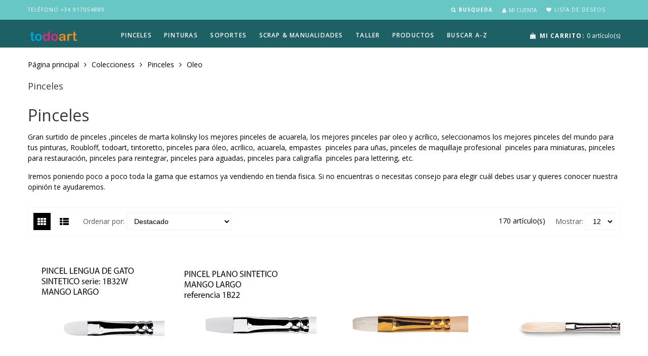

--- FILE ---
content_type: text/html; charset=utf-8
request_url: https://www.todoart.es/collections/pinceles-1/oleo
body_size: 22794
content:
<!doctype html>
<html lang="es" class="color_scheme">
	<head>
      <!-- Global site tag (gtag.js) - Google Analytics -->
                      <meta name="msvalidate.01" content="EEAB9F28D23DD9D24D8543406ABC07D2" />
<script async src="https://www.googletagmanager.com/gtag/js?id=UA-115610476-2"></script>
<script>
  window.dataLayer = window.dataLayer || [];
  function gtag(){dataLayer.push(arguments);}
  gtag('js', new Date());

  gtag('config', 'UA-115610476-2');
</script>

      <meta name="google-site-verification" content="SnyUcMEcwyUDmbL4ZPLEbi1sXzYSfUZV7XhjK_Pc_Yw" />
		<meta charset="utf-8">

		

		<title>
			Pinceles

			
				&ndash; todoart
			
		</title>

		<link rel="canonical" href="https://www.todoart.es/collections/pinceles-1/oleo">
<script type="application/ld+json">
	{
		"@context" : "http://schema.org",
		"@type" : "Organization",
		"name" : "ToDoArt",
		"logo" : "https://cdn.shopify.com/s/files/1/0015/4248/8099/files/favi-para-prestashop-30x30px_32x32.gif",
		"url" : "https://www.todoart.es",
		"sameAs" : [
			"https://www.facebook.com/todoartmadrid",
			"https://www.youtube.com/todoartmadrid",
			"https://www.instagram.com/todoart"
		]
	}
    </script>
		
			<link rel="shortcut icon" href="//www.todoart.es/cdn/shop/files/favi-para-prestashop-30x30px_32x32.gif?v=1613682970" type="image/png">
		

		
			<meta name="description" content="Pinceles para pintar ,pinceles de marta kolinsky, los mejores pinceles de acuarela , los mejores pinceles par oleo y acrilico , seleccionamos los mejores pinceles del mundo para tus pinturas , roubloff , todoart, tintoretto , pinceles para oleo , acrilico, acuarela , empastes , pinceles para uñas , pinceles de maquillaje profesional , pinceles para miniaturas , pinceles para restauración , pinceles para reintegrar , pinceles para aguadas , pinceles para caligrafia , pinceles para lettering etc">
		

		<meta name="viewport" content="width=device-width, initial-scale=1, maximum-scale=1" />

		<!--[if IE]>
			<meta http-equiv="X-UA-Compatible" content="IE=edge,chrome=1">
		<![endif]-->

		<style>
			html,
			body {overflow-x: hidden;}
			.row {overflow: hidden;}

			#page_preloader__bg {background: #fff;position: fixed;top: 0;right: 0;bottom: 0;left: 0;z-index: 1000;
			-webkit-transition: opacity .1s ease-in-out .05s, z-index .1s ease-in-out .05s;
			   -moz-transition: opacity .1s ease-in-out .05s, z-index .1s ease-in-out .05s;
					transition: opacity .1s ease-in-out .05s, z-index .1s ease-in-out .05s;

			-webkit-transform: translate3d(0, 0, 0);
				-ms-transform: translate3d(0, 0, 0);
				 -o-transform: translate3d(0, 0, 0);
					transform: translate3d(0, 0, 0);
			}
			#page_preloader__bg.off {opacity: 0;z-index: -10;}


			#page_preloader__img {margin: -50px 0 0 -50px;position: absolute;top: 50%;left: 50%;z-index: 1001;
			-webkit-transition: transform .2s ease-in-out;
			   -moz-transition: transform .2s ease-in-out;
					transition: transform .2s ease-in-out;

			-webkit-transform: scale3d(1, 1, 1);
				-ms-transform: scale3d(1, 1, 1);
				 -o-transform: scale3d(1, 1, 1);
					transform: scale3d(1, 1, 1);
			}
			#page_preloader__img.off {
			-webkit-transform: scale3d(0, 0, 1);
				-ms-transform: scale3d(0, 0, 1);
				 -o-transform: scale3d(0, 0, 1);
					transform: scale3d(0, 0, 1);
			}

			.container{margin-right:auto;margin-left:auto}@media (max-width: 767px){.container{padding-left:15px;padding-right:15px}}@media (min-width: 768px){.container{width:750px}}@media (min-width: 992px){.container{width:970px}}@media (min-width: 1200px){.container{width:1170px}}.container-fluid{margin-right:auto;margin-left:auto;padding-right:15px;padding-left:15px}.row{margin-right:-15px;margin-left:-15px}.row:after{content:'';display:table;clear:both}.col-xs-1,.col-sm-1,.col-md-1,.col-lg-1,.col-xs-2,.col-sm-2,.col-md-2,.col-lg-2,.col-xs-3,.col-sm-3,.col-md-3,.col-lg-3,.col-xs-4,.col-sm-4,.col-md-4,.col-lg-4,.col-xs-5,.col-sm-5,.col-md-5,.col-lg-5,.col-xs-6,.col-sm-6,.col-md-6,.col-lg-6,.col-xs-7,.col-sm-7,.col-md-7,.col-lg-7,.col-xs-8,.col-sm-8,.col-md-8,.col-lg-8,.col-xs-9,.col-sm-9,.col-md-9,.col-lg-9,.col-xs-10,.col-sm-10,.col-md-10,.col-lg-10,.col-xs-11,.col-sm-11,.col-md-11,.col-lg-11,.col-xs-12,.col-sm-12,.col-md-12,.col-lg-12{min-height:1px;padding-right:15px;padding-left:15px;position:relative}.col-xs-1,.col-xs-2,.col-xs-3,.col-xs-4,.col-xs-5,.col-xs-6,.col-xs-7,.col-xs-8,.col-xs-9,.col-xs-10,.col-xs-11,.col-xs-12{float:left}.col-xs-12{width:100%}.col-xs-11{width:91.66666667%}.col-xs-10{width:83.33333333%}.col-xs-9{width:75%}.col-xs-8{width:66.66666667%}.col-xs-7{width:58.33333333%}.col-xs-6{width:50%}.col-xs-5{width:41.66666667%}.col-xs-4{width:33.33333333%}.col-xs-3{width:25%}.col-xs-2{width:16.66666667%}.col-xs-1{width:8.33333333%}.col-xs-pull-12{right:100%}.col-xs-pull-11{right:91.66666667%}.col-xs-pull-10{right:83.33333333%}.col-xs-pull-9{right:75%}.col-xs-pull-8{right:66.66666667%}.col-xs-pull-7{right:58.33333333%}.col-xs-pull-6{right:50%}.col-xs-pull-5{right:41.66666667%}.col-xs-pull-4{right:33.33333333%}.col-xs-pull-3{right:25%}.col-xs-pull-2{right:16.66666667%}.col-xs-pull-1{right:8.33333333%}.col-xs-pull-0{right:auto}.col-xs-push-12{left:100%}.col-xs-push-11{left:91.66666667%}.col-xs-push-10{left:83.33333333%}.col-xs-push-9{left:75%}.col-xs-push-8{left:66.66666667%}.col-xs-push-7{left:58.33333333%}.col-xs-push-6{left:50%}.col-xs-push-5{left:41.66666667%}.col-xs-push-4{left:33.33333333%}.col-xs-push-3{left:25%}.col-xs-push-2{left:16.66666667%}.col-xs-push-1{left:8.33333333%}.col-xs-push-0{left:auto}.col-xs-offset-12{margin-left:100%}.col-xs-offset-11{margin-left:91.66666667%}.col-xs-offset-10{margin-left:83.33333333%}.col-xs-offset-9{margin-left:75%}.col-xs-offset-8{margin-left:66.66666667%}.col-xs-offset-7{margin-left:58.33333333%}.col-xs-offset-6{margin-left:50%}.col-xs-offset-5{margin-left:41.66666667%}.col-xs-offset-4{margin-left:33.33333333%}.col-xs-offset-3{margin-left:25%}.col-xs-offset-2{margin-left:16.66666667%}.col-xs-offset-1{margin-left:8.33333333%}.col-xs-offset-0{margin-left:0}@media (min-width: 768px){.col-sm-1,.col-sm-2,.col-sm-3,.col-sm-4,.col-sm-5,.col-sm-6,.col-sm-7,.col-sm-8,.col-sm-9,.col-sm-10,.col-sm-11,.col-sm-12{float:left}.col-sm-12{width:100%}.col-sm-11{width:91.66666667%}.col-sm-10{width:83.33333333%}.col-sm-9{width:75%}.col-sm-8{width:66.66666667%}.col-sm-7{width:58.33333333%}.col-sm-6{width:50%}.col-sm-5{width:41.66666667%}.col-sm-4{width:33.33333333%}.col-sm-3{width:25%}.col-sm-2{width:16.66666667%}.col-sm-1{width:8.33333333%}.col-sm-pull-12{right:100%}.col-sm-pull-11{right:91.66666667%}.col-sm-pull-10{right:83.33333333%}.col-sm-pull-9{right:75%}.col-sm-pull-8{right:66.66666667%}.col-sm-pull-7{right:58.33333333%}.col-sm-pull-6{right:50%}.col-sm-pull-5{right:41.66666667%}.col-sm-pull-4{right:33.33333333%}.col-sm-pull-3{right:25%}.col-sm-pull-2{right:16.66666667%}.col-sm-pull-1{right:8.33333333%}.col-sm-pull-0{right:auto}.col-sm-push-12{left:100%}.col-sm-push-11{left:91.66666667%}.col-sm-push-10{left:83.33333333%}.col-sm-push-9{left:75%}.col-sm-push-8{left:66.66666667%}.col-sm-push-7{left:58.33333333%}.col-sm-push-6{left:50%}.col-sm-push-5{left:41.66666667%}.col-sm-push-4{left:33.33333333%}.col-sm-push-3{left:25%}.col-sm-push-2{left:16.66666667%}.col-sm-push-1{left:8.33333333%}.col-sm-push-0{left:auto}.col-sm-offset-12{margin-left:100%}.col-sm-offset-11{margin-left:91.66666667%}.col-sm-offset-10{margin-left:83.33333333%}.col-sm-offset-9{margin-left:75%}.col-sm-offset-8{margin-left:66.66666667%}.col-sm-offset-7{margin-left:58.33333333%}.col-sm-offset-6{margin-left:50%}.col-sm-offset-5{margin-left:41.66666667%}.col-sm-offset-4{margin-left:33.33333333%}.col-sm-offset-3{margin-left:25%}.col-sm-offset-2{margin-left:16.66666667%}.col-sm-offset-1{margin-left:8.33333333%}.col-sm-offset-0{margin-left:0}}@media (min-width: 992px){.col-md-1,.col-md-2,.col-md-3,.col-md-4,.col-md-5,.col-md-6,.col-md-7,.col-md-8,.col-md-9,.col-md-10,.col-md-11,.col-md-12{float:left}.col-md-12{width:100%}.col-md-11{width:91.66666667%}.col-md-10{width:83.33333333%}.col-md-9{width:75%}.col-md-8{width:66.66666667%}.col-md-7{width:58.33333333%}.col-md-6{width:50%}.col-md-5{width:41.66666667%}.col-md-4{width:33.33333333%}.col-md-3{width:25%}.col-md-2{width:16.66666667%}.col-md-1{width:8.33333333%}.col-md-pull-12{right:100%}.col-md-pull-11{right:91.66666667%}.col-md-pull-10{right:83.33333333%}.col-md-pull-9{right:75%}.col-md-pull-8{right:66.66666667%}.col-md-pull-7{right:58.33333333%}.col-md-pull-6{right:50%}.col-md-pull-5{right:41.66666667%}.col-md-pull-4{right:33.33333333%}.col-md-pull-3{right:25%}.col-md-pull-2{right:16.66666667%}.col-md-pull-1{right:8.33333333%}.col-md-pull-0{right:auto}.col-md-push-12{left:100%}.col-md-push-11{left:91.66666667%}.col-md-push-10{left:83.33333333%}.col-md-push-9{left:75%}.col-md-push-8{left:66.66666667%}.col-md-push-7{left:58.33333333%}.col-md-push-6{left:50%}.col-md-push-5{left:41.66666667%}.col-md-push-4{left:33.33333333%}.col-md-push-3{left:25%}.col-md-push-2{left:16.66666667%}.col-md-push-1{left:8.33333333%}.col-md-push-0{left:auto}.col-md-offset-12{margin-left:100%}.col-md-offset-11{margin-left:91.66666667%}.col-md-offset-10{margin-left:83.33333333%}.col-md-offset-9{margin-left:75%}.col-md-offset-8{margin-left:66.66666667%}.col-md-offset-7{margin-left:58.33333333%}.col-md-offset-6{margin-left:50%}.col-md-offset-5{margin-left:41.66666667%}.col-md-offset-4{margin-left:33.33333333%}.col-md-offset-3{margin-left:25%}.col-md-offset-2{margin-left:16.66666667%}.col-md-offset-1{margin-left:8.33333333%}.col-md-offset-0{margin-left:0}}@media (min-width: 1200px){.col-lg-1,.col-lg-2,.col-lg-3,.col-lg-4,.col-lg-5,.col-lg-6,.col-lg-7,.col-lg-8,.col-lg-9,.col-lg-10,.col-lg-11,.col-lg-12{float:left}.col-lg-12{width:100%}.col-lg-11{width:91.66666667%}.col-lg-10{width:83.33333333%}.col-lg-9{width:75%}.col-lg-8{width:66.66666667%}.col-lg-7{width:58.33333333%}.col-lg-6{width:50%}.col-lg-5{width:41.66666667%}.col-lg-4{width:33.33333333%}.col-lg-3{width:25%}.col-lg-2{width:16.66666667%}.col-lg-1{width:8.33333333%}.col-lg-pull-12{right:100%}.col-lg-pull-11{right:91.66666667%}.col-lg-pull-10{right:83.33333333%}.col-lg-pull-9{right:75%}.col-lg-pull-8{right:66.66666667%}.col-lg-pull-7{right:58.33333333%}.col-lg-pull-6{right:50%}.col-lg-pull-5{right:41.66666667%}.col-lg-pull-4{right:33.33333333%}.col-lg-pull-3{right:25%}.col-lg-pull-2{right:16.66666667%}.col-lg-pull-1{right:8.33333333%}.col-lg-pull-0{right:auto}.col-lg-push-12{left:100%}.col-lg-push-11{left:91.66666667%}.col-lg-push-10{left:83.33333333%}.col-lg-push-9{left:75%}.col-lg-push-8{left:66.66666667%}.col-lg-push-7{left:58.33333333%}.col-lg-push-6{left:50%}.col-lg-push-5{left:41.66666667%}.col-lg-push-4{left:33.33333333%}.col-lg-push-3{left:25%}.col-lg-push-2{left:16.66666667%}.col-lg-push-1{left:8.33333333%}.col-lg-push-0{left:auto}.col-lg-offset-12{margin-left:100%}.col-lg-offset-11{margin-left:91.66666667%}.col-lg-offset-10{margin-left:83.33333333%}.col-lg-offset-9{margin-left:75%}.col-lg-offset-8{margin-left:66.66666667%}.col-lg-offset-7{margin-left:58.33333333%}.col-lg-offset-6{margin-left:50%}.col-lg-offset-5{margin-left:41.66666667%}.col-lg-offset-4{margin-left:33.33333333%}.col-lg-offset-3{margin-left:25%}.col-lg-offset-2{margin-left:16.66666667%}.col-lg-offset-1{margin-left:8.33333333%}.col-lg-offset-0{margin-left:0}}.section_map{margin:0;position:relative}.section_map .map_wrapper{overflow:hidden;position:relative;z-index:1}.section_map .map_container{position:absolute;top:0;right:-44%;bottom:0;left:0;z-index:1}.section_map .map_captions__off{right:0}.section_map .map_wrapper__small{padding:19.53% 0 0 0}.section_map .map_wrapper__medium{padding:29.29% 0 0 0}.section_map .map_wrapper__large{padding:39.06% 0 0 0}
		</style>

		<script>
			var theme = {
				moneyFormat: "€{{amount_with_comma_separator}}",
			};
		</script>
	<meta property="og:image" content="https://cdn.shopify.com/s/files/1/0015/4248/8099/collections/pinceles_a5cb9d3e-42fd-43c3-8ae8-e9651bc74c88.jpg?v=1573392878" />
<meta property="og:image:secure_url" content="https://cdn.shopify.com/s/files/1/0015/4248/8099/collections/pinceles_a5cb9d3e-42fd-43c3-8ae8-e9651bc74c88.jpg?v=1573392878" />
<meta property="og:image:width" content="270" />
<meta property="og:image:height" content="275" />
<meta property="og:image:alt" content="pinceles" />
<link href="https://monorail-edge.shopifysvc.com" rel="dns-prefetch">
<script>(function(){if ("sendBeacon" in navigator && "performance" in window) {try {var session_token_from_headers = performance.getEntriesByType('navigation')[0].serverTiming.find(x => x.name == '_s').description;} catch {var session_token_from_headers = undefined;}var session_cookie_matches = document.cookie.match(/_shopify_s=([^;]*)/);var session_token_from_cookie = session_cookie_matches && session_cookie_matches.length === 2 ? session_cookie_matches[1] : "";var session_token = session_token_from_headers || session_token_from_cookie || "";function handle_abandonment_event(e) {var entries = performance.getEntries().filter(function(entry) {return /monorail-edge.shopifysvc.com/.test(entry.name);});if (!window.abandonment_tracked && entries.length === 0) {window.abandonment_tracked = true;var currentMs = Date.now();var navigation_start = performance.timing.navigationStart;var payload = {shop_id: 1542488099,url: window.location.href,navigation_start,duration: currentMs - navigation_start,session_token,page_type: "collection"};window.navigator.sendBeacon("https://monorail-edge.shopifysvc.com/v1/produce", JSON.stringify({schema_id: "online_store_buyer_site_abandonment/1.1",payload: payload,metadata: {event_created_at_ms: currentMs,event_sent_at_ms: currentMs}}));}}window.addEventListener('pagehide', handle_abandonment_event);}}());</script>
<script id="web-pixels-manager-setup">(function e(e,d,r,n,o){if(void 0===o&&(o={}),!Boolean(null===(a=null===(i=window.Shopify)||void 0===i?void 0:i.analytics)||void 0===a?void 0:a.replayQueue)){var i,a;window.Shopify=window.Shopify||{};var t=window.Shopify;t.analytics=t.analytics||{};var s=t.analytics;s.replayQueue=[],s.publish=function(e,d,r){return s.replayQueue.push([e,d,r]),!0};try{self.performance.mark("wpm:start")}catch(e){}var l=function(){var e={modern:/Edge?\/(1{2}[4-9]|1[2-9]\d|[2-9]\d{2}|\d{4,})\.\d+(\.\d+|)|Firefox\/(1{2}[4-9]|1[2-9]\d|[2-9]\d{2}|\d{4,})\.\d+(\.\d+|)|Chrom(ium|e)\/(9{2}|\d{3,})\.\d+(\.\d+|)|(Maci|X1{2}).+ Version\/(15\.\d+|(1[6-9]|[2-9]\d|\d{3,})\.\d+)([,.]\d+|)( \(\w+\)|)( Mobile\/\w+|) Safari\/|Chrome.+OPR\/(9{2}|\d{3,})\.\d+\.\d+|(CPU[ +]OS|iPhone[ +]OS|CPU[ +]iPhone|CPU IPhone OS|CPU iPad OS)[ +]+(15[._]\d+|(1[6-9]|[2-9]\d|\d{3,})[._]\d+)([._]\d+|)|Android:?[ /-](13[3-9]|1[4-9]\d|[2-9]\d{2}|\d{4,})(\.\d+|)(\.\d+|)|Android.+Firefox\/(13[5-9]|1[4-9]\d|[2-9]\d{2}|\d{4,})\.\d+(\.\d+|)|Android.+Chrom(ium|e)\/(13[3-9]|1[4-9]\d|[2-9]\d{2}|\d{4,})\.\d+(\.\d+|)|SamsungBrowser\/([2-9]\d|\d{3,})\.\d+/,legacy:/Edge?\/(1[6-9]|[2-9]\d|\d{3,})\.\d+(\.\d+|)|Firefox\/(5[4-9]|[6-9]\d|\d{3,})\.\d+(\.\d+|)|Chrom(ium|e)\/(5[1-9]|[6-9]\d|\d{3,})\.\d+(\.\d+|)([\d.]+$|.*Safari\/(?![\d.]+ Edge\/[\d.]+$))|(Maci|X1{2}).+ Version\/(10\.\d+|(1[1-9]|[2-9]\d|\d{3,})\.\d+)([,.]\d+|)( \(\w+\)|)( Mobile\/\w+|) Safari\/|Chrome.+OPR\/(3[89]|[4-9]\d|\d{3,})\.\d+\.\d+|(CPU[ +]OS|iPhone[ +]OS|CPU[ +]iPhone|CPU IPhone OS|CPU iPad OS)[ +]+(10[._]\d+|(1[1-9]|[2-9]\d|\d{3,})[._]\d+)([._]\d+|)|Android:?[ /-](13[3-9]|1[4-9]\d|[2-9]\d{2}|\d{4,})(\.\d+|)(\.\d+|)|Mobile Safari.+OPR\/([89]\d|\d{3,})\.\d+\.\d+|Android.+Firefox\/(13[5-9]|1[4-9]\d|[2-9]\d{2}|\d{4,})\.\d+(\.\d+|)|Android.+Chrom(ium|e)\/(13[3-9]|1[4-9]\d|[2-9]\d{2}|\d{4,})\.\d+(\.\d+|)|Android.+(UC? ?Browser|UCWEB|U3)[ /]?(15\.([5-9]|\d{2,})|(1[6-9]|[2-9]\d|\d{3,})\.\d+)\.\d+|SamsungBrowser\/(5\.\d+|([6-9]|\d{2,})\.\d+)|Android.+MQ{2}Browser\/(14(\.(9|\d{2,})|)|(1[5-9]|[2-9]\d|\d{3,})(\.\d+|))(\.\d+|)|K[Aa][Ii]OS\/(3\.\d+|([4-9]|\d{2,})\.\d+)(\.\d+|)/},d=e.modern,r=e.legacy,n=navigator.userAgent;return n.match(d)?"modern":n.match(r)?"legacy":"unknown"}(),u="modern"===l?"modern":"legacy",c=(null!=n?n:{modern:"",legacy:""})[u],f=function(e){return[e.baseUrl,"/wpm","/b",e.hashVersion,"modern"===e.buildTarget?"m":"l",".js"].join("")}({baseUrl:d,hashVersion:r,buildTarget:u}),m=function(e){var d=e.version,r=e.bundleTarget,n=e.surface,o=e.pageUrl,i=e.monorailEndpoint;return{emit:function(e){var a=e.status,t=e.errorMsg,s=(new Date).getTime(),l=JSON.stringify({metadata:{event_sent_at_ms:s},events:[{schema_id:"web_pixels_manager_load/3.1",payload:{version:d,bundle_target:r,page_url:o,status:a,surface:n,error_msg:t},metadata:{event_created_at_ms:s}}]});if(!i)return console&&console.warn&&console.warn("[Web Pixels Manager] No Monorail endpoint provided, skipping logging."),!1;try{return self.navigator.sendBeacon.bind(self.navigator)(i,l)}catch(e){}var u=new XMLHttpRequest;try{return u.open("POST",i,!0),u.setRequestHeader("Content-Type","text/plain"),u.send(l),!0}catch(e){return console&&console.warn&&console.warn("[Web Pixels Manager] Got an unhandled error while logging to Monorail."),!1}}}}({version:r,bundleTarget:l,surface:e.surface,pageUrl:self.location.href,monorailEndpoint:e.monorailEndpoint});try{o.browserTarget=l,function(e){var d=e.src,r=e.async,n=void 0===r||r,o=e.onload,i=e.onerror,a=e.sri,t=e.scriptDataAttributes,s=void 0===t?{}:t,l=document.createElement("script"),u=document.querySelector("head"),c=document.querySelector("body");if(l.async=n,l.src=d,a&&(l.integrity=a,l.crossOrigin="anonymous"),s)for(var f in s)if(Object.prototype.hasOwnProperty.call(s,f))try{l.dataset[f]=s[f]}catch(e){}if(o&&l.addEventListener("load",o),i&&l.addEventListener("error",i),u)u.appendChild(l);else{if(!c)throw new Error("Did not find a head or body element to append the script");c.appendChild(l)}}({src:f,async:!0,onload:function(){if(!function(){var e,d;return Boolean(null===(d=null===(e=window.Shopify)||void 0===e?void 0:e.analytics)||void 0===d?void 0:d.initialized)}()){var d=window.webPixelsManager.init(e)||void 0;if(d){var r=window.Shopify.analytics;r.replayQueue.forEach((function(e){var r=e[0],n=e[1],o=e[2];d.publishCustomEvent(r,n,o)})),r.replayQueue=[],r.publish=d.publishCustomEvent,r.visitor=d.visitor,r.initialized=!0}}},onerror:function(){return m.emit({status:"failed",errorMsg:"".concat(f," has failed to load")})},sri:function(e){var d=/^sha384-[A-Za-z0-9+/=]+$/;return"string"==typeof e&&d.test(e)}(c)?c:"",scriptDataAttributes:o}),m.emit({status:"loading"})}catch(e){m.emit({status:"failed",errorMsg:(null==e?void 0:e.message)||"Unknown error"})}}})({shopId: 1542488099,storefrontBaseUrl: "https://www.todoart.es",extensionsBaseUrl: "https://extensions.shopifycdn.com/cdn/shopifycloud/web-pixels-manager",monorailEndpoint: "https://monorail-edge.shopifysvc.com/unstable/produce_batch",surface: "storefront-renderer",enabledBetaFlags: ["2dca8a86"],webPixelsConfigList: [{"id":"911835465","configuration":"{\"config\":\"{\\\"pixel_id\\\":\\\"AW-674147874\\\",\\\"target_country\\\":\\\"ES\\\",\\\"gtag_events\\\":[{\\\"type\\\":\\\"search\\\",\\\"action_label\\\":\\\"AW-674147874\\\/wk7hCOarqLoBEKLcusEC\\\"},{\\\"type\\\":\\\"begin_checkout\\\",\\\"action_label\\\":\\\"AW-674147874\\\/V2qvCOOrqLoBEKLcusEC\\\"},{\\\"type\\\":\\\"view_item\\\",\\\"action_label\\\":[\\\"AW-674147874\\\/uOabCN2rqLoBEKLcusEC\\\",\\\"MC-RXD774YWBB\\\"]},{\\\"type\\\":\\\"purchase\\\",\\\"action_label\\\":[\\\"AW-674147874\\\/WpApCNqrqLoBEKLcusEC\\\",\\\"MC-RXD774YWBB\\\"]},{\\\"type\\\":\\\"page_view\\\",\\\"action_label\\\":[\\\"AW-674147874\\\/kqfdCNerqLoBEKLcusEC\\\",\\\"MC-RXD774YWBB\\\"]},{\\\"type\\\":\\\"add_payment_info\\\",\\\"action_label\\\":\\\"AW-674147874\\\/UJxbCOmrqLoBEKLcusEC\\\"},{\\\"type\\\":\\\"add_to_cart\\\",\\\"action_label\\\":\\\"AW-674147874\\\/ZwnLCOCrqLoBEKLcusEC\\\"}],\\\"enable_monitoring_mode\\\":false}\"}","eventPayloadVersion":"v1","runtimeContext":"OPEN","scriptVersion":"b2a88bafab3e21179ed38636efcd8a93","type":"APP","apiClientId":1780363,"privacyPurposes":[],"dataSharingAdjustments":{"protectedCustomerApprovalScopes":["read_customer_address","read_customer_email","read_customer_name","read_customer_personal_data","read_customer_phone"]}},{"id":"455082313","configuration":"{\"pixel_id\":\"693862505078662\",\"pixel_type\":\"facebook_pixel\",\"metaapp_system_user_token\":\"-\"}","eventPayloadVersion":"v1","runtimeContext":"OPEN","scriptVersion":"ca16bc87fe92b6042fbaa3acc2fbdaa6","type":"APP","apiClientId":2329312,"privacyPurposes":["ANALYTICS","MARKETING","SALE_OF_DATA"],"dataSharingAdjustments":{"protectedCustomerApprovalScopes":["read_customer_address","read_customer_email","read_customer_name","read_customer_personal_data","read_customer_phone"]}},{"id":"191660361","eventPayloadVersion":"v1","runtimeContext":"LAX","scriptVersion":"1","type":"CUSTOM","privacyPurposes":["ANALYTICS"],"name":"Google Analytics tag (migrated)"},{"id":"shopify-app-pixel","configuration":"{}","eventPayloadVersion":"v1","runtimeContext":"STRICT","scriptVersion":"0450","apiClientId":"shopify-pixel","type":"APP","privacyPurposes":["ANALYTICS","MARKETING"]},{"id":"shopify-custom-pixel","eventPayloadVersion":"v1","runtimeContext":"LAX","scriptVersion":"0450","apiClientId":"shopify-pixel","type":"CUSTOM","privacyPurposes":["ANALYTICS","MARKETING"]}],isMerchantRequest: false,initData: {"shop":{"name":"todoart","paymentSettings":{"currencyCode":"EUR"},"myshopifyDomain":"todoart.myshopify.com","countryCode":"ES","storefrontUrl":"https:\/\/www.todoart.es"},"customer":null,"cart":null,"checkout":null,"productVariants":[],"purchasingCompany":null},},"https://www.todoart.es/cdn","fcfee988w5aeb613cpc8e4bc33m6693e112",{"modern":"","legacy":""},{"shopId":"1542488099","storefrontBaseUrl":"https:\/\/www.todoart.es","extensionBaseUrl":"https:\/\/extensions.shopifycdn.com\/cdn\/shopifycloud\/web-pixels-manager","surface":"storefront-renderer","enabledBetaFlags":"[\"2dca8a86\"]","isMerchantRequest":"false","hashVersion":"fcfee988w5aeb613cpc8e4bc33m6693e112","publish":"custom","events":"[[\"page_viewed\",{}],[\"collection_viewed\",{\"collection\":{\"id\":\"150729752611\",\"title\":\"Pinceles\",\"productVariants\":[{\"price\":{\"amount\":5.2,\"currencyCode\":\"EUR\"},\"product\":{\"title\":\"Pincel Sintético para Acrílico y Óleo 1B32W\",\"vendor\":\"Roubloff\",\"id\":\"4439309647916\",\"untranslatedTitle\":\"Pincel Sintético para Acrílico y Óleo 1B32W\",\"url\":\"\/products\/pincel-sintetico-para-acrilico-y-oleo\",\"type\":\"\"},\"id\":\"31671934484524\",\"image\":{\"src\":\"\/\/www.todoart.es\/cdn\/shop\/products\/pincel1b32w.jpg?v=1608654233\"},\"sku\":\"1B32W-4\",\"title\":\"4\",\"untranslatedTitle\":\"4\"},{\"price\":{\"amount\":4.6,\"currencyCode\":\"EUR\"},\"product\":{\"title\":\"Pincel Sintético para Acrílico y Óleo 1B22W\",\"vendor\":\"todoart\",\"id\":\"4439268229164\",\"untranslatedTitle\":\"Pincel Sintético para Acrílico y Óleo 1B22W\",\"url\":\"\/products\/pincel-sintetico-para-oleo\",\"type\":\"\"},\"id\":\"31671718412332\",\"image\":{\"src\":\"\/\/www.todoart.es\/cdn\/shop\/products\/1b22.jpg?v=1585675583\"},\"sku\":\"1B22W-4\",\"title\":\"4\",\"untranslatedTitle\":\"4\"},{\"price\":{\"amount\":3.6,\"currencyCode\":\"EUR\"},\"product\":{\"title\":\"Pincel Para óleo de Cerda\",\"vendor\":\"Roubloff\",\"id\":\"4440908169260\",\"untranslatedTitle\":\"Pincel Para óleo de Cerda\",\"url\":\"\/products\/pincel-para-oleo-de-cerda\",\"type\":\"\"},\"id\":\"31681178337324\",\"image\":{\"src\":\"\/\/www.todoart.es\/cdn\/shop\/products\/roubloff-1722.jpg?v=1578739428\"},\"sku\":\"1722-4\",\"title\":\"4\",\"untranslatedTitle\":\"4\"},{\"price\":{\"amount\":7.0,\"currencyCode\":\"EUR\"},\"product\":{\"title\":\"Pincel serie  EMPASTE\",\"vendor\":\"todoart\",\"id\":\"4328026931244\",\"untranslatedTitle\":\"Pincel serie  EMPASTE\",\"url\":\"\/products\/pincel-empaste\",\"type\":\"\"},\"id\":\"31088730341420\",\"image\":{\"src\":\"\/\/www.todoart.es\/cdn\/shop\/products\/serie-empaste.jpg?v=1573046327\"},\"sku\":\"\",\"title\":\"nº 6\",\"untranslatedTitle\":\"nº 6\"},{\"price\":{\"amount\":38.0,\"currencyCode\":\"EUR\"},\"product\":{\"title\":\"Pack Pinceles serie  EMPASTE\",\"vendor\":\"todoart\",\"id\":\"4328092336172\",\"untranslatedTitle\":\"Pack Pinceles serie  EMPASTE\",\"url\":\"\/products\/pack-pinceles-serie-empaste\",\"type\":\"\"},\"id\":\"31088749477932\",\"image\":{\"src\":\"\/\/www.todoart.es\/cdn\/shop\/products\/empaste-serie-pincel_30486213-354e-4c88-b5f1-cd0e3ef42ac6.jpg?v=1578162094\"},\"sku\":\"\",\"title\":\"Default Title\",\"untranslatedTitle\":\"Default Title\"},{\"price\":{\"amount\":180.0,\"currencyCode\":\"EUR\"},\"product\":{\"title\":\"Estuche de lujo Pinceles Roubloff Kolinsky\",\"vendor\":\"Roubloff\",\"id\":\"4389256953900\",\"untranslatedTitle\":\"Estuche de lujo Pinceles Roubloff Kolinsky\",\"url\":\"\/products\/estuche-de-lujo-pinceles-roubloff-kolinsky-1\",\"type\":\"pinceles\"},\"id\":\"31398799409196\",\"image\":{\"src\":\"\/\/www.todoart.es\/cdn\/shop\/products\/set8.jpg?v=1577129691\"},\"sku\":\"\",\"title\":\"Default Title\",\"untranslatedTitle\":\"Default Title\"},{\"price\":{\"amount\":90.0,\"currencyCode\":\"EUR\"},\"product\":{\"title\":\"Estuche 8 Pinceles Roubloff\",\"vendor\":\"Roubloff\",\"id\":\"4389290737708\",\"untranslatedTitle\":\"Estuche 8 Pinceles Roubloff\",\"url\":\"\/products\/estuche-de-lujo-5-pinceles-roubloff-kolinsky\",\"type\":\"pinceles\"},\"id\":\"31398933921836\",\"image\":{\"src\":\"\/\/www.todoart.es\/cdn\/shop\/products\/caja-pinceles-sinteticos.jpg?v=1577131213\"},\"sku\":\"\",\"title\":\"Default Title\",\"untranslatedTitle\":\"Default Title\"},{\"price\":{\"amount\":3.95,\"currencyCode\":\"EUR\"},\"product\":{\"title\":\"Pincel Sintético\/ Blanco\/REDONDO\/Mango Largo\",\"vendor\":\"todoart\",\"id\":\"4326889586732\",\"untranslatedTitle\":\"Pincel Sintético\/ Blanco\/REDONDO\/Mango Largo\",\"url\":\"\/products\/pincel-sintetico-blanco-redondo-mango-largo\",\"type\":\"\"},\"id\":\"31084956352556\",\"image\":{\"src\":\"\/\/www.todoart.es\/cdn\/shop\/products\/1b12w.jpg?v=1608653972\"},\"sku\":\"1B12W-0\",\"title\":\"nº0\",\"untranslatedTitle\":\"nº0\"},{\"price\":{\"amount\":2.9,\"currencyCode\":\"EUR\"},\"product\":{\"title\":\"Pincel Mango Largo Sintético\",\"vendor\":\"todoart\",\"id\":\"4441007849516\",\"untranslatedTitle\":\"Pincel Mango Largo Sintético\",\"url\":\"\/products\/pincel-mango-largo-sintetico\",\"type\":\"\"},\"id\":\"53580943491401\",\"image\":{\"src\":\"\/\/www.todoart.es\/cdn\/shop\/products\/roubloff1222.jpg?v=1578743060\"},\"sku\":null,\"title\":\"nº2\",\"untranslatedTitle\":\"nº2\"},{\"price\":{\"amount\":5.5,\"currencyCode\":\"EUR\"},\"product\":{\"title\":\"Champú Limpiador Restaurador\",\"vendor\":\"todoart\",\"id\":\"6822495453336\",\"untranslatedTitle\":\"Champú Limpiador Restaurador\",\"url\":\"\/products\/champu-limpiador-restaurador\",\"type\":\"pinceles\"},\"id\":\"40238372487320\",\"image\":{\"src\":\"\/\/www.todoart.es\/cdn\/shop\/products\/jabonparapincelesironchev2.jpg?v=1623597613\"},\"sku\":\"CHAMPU-PINCEL\",\"title\":\"Default Title\",\"untranslatedTitle\":\"Default Title\"},{\"price\":{\"amount\":3.5,\"currencyCode\":\"EUR\"},\"product\":{\"title\":\"Pincel Cerda  Acrílico y Oleo 1632\",\"vendor\":\"Roubloff\",\"id\":\"7806067278074\",\"untranslatedTitle\":\"Pincel Cerda  Acrílico y Oleo 1632\",\"url\":\"\/products\/pincel-cerda-acrilico-y-oleo-1632\",\"type\":\"\"},\"id\":\"43531636408570\",\"image\":{\"src\":\"\/\/www.todoart.es\/cdn\/shop\/products\/1632_roubloff.jpg?v=1665510633\"},\"sku\":\"1632-4\",\"title\":\"4\",\"untranslatedTitle\":\"4\"}]}}]]"});</script><script>
  window.ShopifyAnalytics = window.ShopifyAnalytics || {};
  window.ShopifyAnalytics.meta = window.ShopifyAnalytics.meta || {};
  window.ShopifyAnalytics.meta.currency = 'EUR';
  var meta = {"products":[{"id":4439309647916,"gid":"gid:\/\/shopify\/Product\/4439309647916","vendor":"Roubloff","type":"","handle":"pincel-sintetico-para-acrilico-y-oleo","variants":[{"id":31671934484524,"price":520,"name":"Pincel Sintético para Acrílico y Óleo 1B32W - 4","public_title":"4","sku":"1B32W-4"},{"id":31671934517292,"price":600,"name":"Pincel Sintético para Acrílico y Óleo 1B32W - 6","public_title":"6","sku":"1B32W-6"},{"id":31671934550060,"price":650,"name":"Pincel Sintético para Acrílico y Óleo 1B32W - 7","public_title":"7","sku":"1B32W-7"},{"id":31671934582828,"price":680,"name":"Pincel Sintético para Acrílico y Óleo 1B32W - 8","public_title":"8","sku":"1B32W-8"},{"id":31671934615596,"price":750,"name":"Pincel Sintético para Acrílico y Óleo 1B32W - 10","public_title":"10","sku":"1B32W-10"},{"id":31671934648364,"price":1050,"name":"Pincel Sintético para Acrílico y Óleo 1B32W - 12","public_title":"12","sku":"1B32W-12"},{"id":31671934681132,"price":1150,"name":"Pincel Sintético para Acrílico y Óleo 1B32W - 14","public_title":"14","sku":"1B32W-14"},{"id":31671934713900,"price":1200,"name":"Pincel Sintético para Acrílico y Óleo 1B32W - 16","public_title":"16","sku":"1B32W-16"}],"remote":false},{"id":4439268229164,"gid":"gid:\/\/shopify\/Product\/4439268229164","vendor":"todoart","type":"","handle":"pincel-sintetico-para-oleo","variants":[{"id":31671718412332,"price":460,"name":"Pincel Sintético para Acrílico y Óleo 1B22W - 4","public_title":"4","sku":"1B22W-4"},{"id":31671718445100,"price":550,"name":"Pincel Sintético para Acrílico y Óleo 1B22W - 6","public_title":"6","sku":"1B22W-6"},{"id":31671718477868,"price":600,"name":"Pincel Sintético para Acrílico y Óleo 1B22W - 7","public_title":"7","sku":"1B22W-7"},{"id":31671718510636,"price":660,"name":"Pincel Sintético para Acrílico y Óleo 1B22W - 8","public_title":"8","sku":"1B22W-8"},{"id":31671718543404,"price":750,"name":"Pincel Sintético para Acrílico y Óleo 1B22W - 10","public_title":"10","sku":"1B22W-10"},{"id":31671718576172,"price":880,"name":"Pincel Sintético para Acrílico y Óleo 1B22W - 12","public_title":"12","sku":"1B22W-12"},{"id":31671718608940,"price":940,"name":"Pincel Sintético para Acrílico y Óleo 1B22W - 14","public_title":"14","sku":"1B22W-14"},{"id":31671718641708,"price":1000,"name":"Pincel Sintético para Acrílico y Óleo 1B22W - 16","public_title":"16","sku":"1B22W-16"},{"id":37725332177048,"price":1030,"name":"Pincel Sintético para Acrílico y Óleo 1B22W - 18","public_title":"18","sku":"1B22W-18"},{"id":37725334306968,"price":1180,"name":"Pincel Sintético para Acrílico y Óleo 1B22W - 20","public_title":"20","sku":"1B22W-20"},{"id":37725334962328,"price":1310,"name":"Pincel Sintético para Acrílico y Óleo 1B22W - 22","public_title":"22","sku":"1B22W-22"},{"id":37725338730648,"price":1370,"name":"Pincel Sintético para Acrílico y Óleo 1B22W - 24","public_title":"24","sku":"1B22W-24"},{"id":49144462606665,"price":1500,"name":"Pincel Sintético para Acrílico y Óleo 1B22W - 26","public_title":"26","sku":""},{"id":49144462639433,"price":1700,"name":"Pincel Sintético para Acrílico y Óleo 1B22W - 30","public_title":"30","sku":""},{"id":49144462672201,"price":1900,"name":"Pincel Sintético para Acrílico y Óleo 1B22W - 36","public_title":"36","sku":""}],"remote":false},{"id":4440908169260,"gid":"gid:\/\/shopify\/Product\/4440908169260","vendor":"Roubloff","type":"","handle":"pincel-para-oleo-de-cerda","variants":[{"id":31681178337324,"price":360,"name":"Pincel Para óleo de Cerda - 4","public_title":"4","sku":"1722-4"},{"id":31681178402860,"price":370,"name":"Pincel Para óleo de Cerda - 6","public_title":"6","sku":"1722-6"},{"id":31681178468396,"price":390,"name":"Pincel Para óleo de Cerda - 7","public_title":"7","sku":"1722-7"},{"id":31681178533932,"price":400,"name":"Pincel Para óleo de Cerda - 8","public_title":"8","sku":"1722-8"},{"id":31681178566700,"price":420,"name":"Pincel Para óleo de Cerda - 10","public_title":"10","sku":"1722-10"},{"id":31681178632236,"price":440,"name":"Pincel Para óleo de Cerda - 12","public_title":"12","sku":"1722-12"},{"id":31681178697772,"price":530,"name":"Pincel Para óleo de Cerda - 14","public_title":"14","sku":"1722-14"},{"id":31681178763308,"price":570,"name":"Pincel Para óleo de Cerda - 16","public_title":"16","sku":"1722-16"},{"id":31681178828844,"price":700,"name":"Pincel Para óleo de Cerda - 18","public_title":"18","sku":"1722-18"},{"id":31681178861612,"price":800,"name":"Pincel Para óleo de Cerda - 20","public_title":"20","sku":"1722-20"}],"remote":false},{"id":4328026931244,"gid":"gid:\/\/shopify\/Product\/4328026931244","vendor":"todoart","type":"","handle":"pincel-empaste","variants":[{"id":31088730341420,"price":700,"name":"Pincel serie  EMPASTE - nº 6","public_title":"nº 6","sku":""},{"id":31088730374188,"price":1050,"name":"Pincel serie  EMPASTE - nº 10","public_title":"nº 10","sku":""},{"id":31088730406956,"price":1150,"name":"Pincel serie  EMPASTE - nº 12","public_title":"nº 12","sku":""},{"id":31088730439724,"price":1350,"name":"Pincel serie  EMPASTE - nº 16","public_title":"nº 16","sku":""}],"remote":false},{"id":4328092336172,"gid":"gid:\/\/shopify\/Product\/4328092336172","vendor":"todoart","type":"","handle":"pack-pinceles-serie-empaste","variants":[{"id":31088749477932,"price":3800,"name":"Pack Pinceles serie  EMPASTE","public_title":null,"sku":""}],"remote":false},{"id":4389256953900,"gid":"gid:\/\/shopify\/Product\/4389256953900","vendor":"Roubloff","type":"pinceles","handle":"estuche-de-lujo-pinceles-roubloff-kolinsky-1","variants":[{"id":31398799409196,"price":18000,"name":"Estuche de lujo Pinceles Roubloff Kolinsky","public_title":null,"sku":""}],"remote":false},{"id":4389290737708,"gid":"gid:\/\/shopify\/Product\/4389290737708","vendor":"Roubloff","type":"pinceles","handle":"estuche-de-lujo-5-pinceles-roubloff-kolinsky","variants":[{"id":31398933921836,"price":9000,"name":"Estuche 8 Pinceles Roubloff","public_title":null,"sku":""}],"remote":false},{"id":4326889586732,"gid":"gid:\/\/shopify\/Product\/4326889586732","vendor":"todoart","type":"","handle":"pincel-sintetico-blanco-redondo-mango-largo","variants":[{"id":31084956352556,"price":395,"name":"Pincel Sintético\/ Blanco\/REDONDO\/Mango Largo - nº0","public_title":"nº0","sku":"1B12W-0"},{"id":31084956385324,"price":395,"name":"Pincel Sintético\/ Blanco\/REDONDO\/Mango Largo - nº1","public_title":"nº1","sku":"1B12W-1"},{"id":31084956418092,"price":450,"name":"Pincel Sintético\/ Blanco\/REDONDO\/Mango Largo - nº2","public_title":"nº2","sku":"1B12W-2"},{"id":31084956450860,"price":470,"name":"Pincel Sintético\/ Blanco\/REDONDO\/Mango Largo - nº3","public_title":"nº3","sku":"1B12W-3"},{"id":31084956483628,"price":550,"name":"Pincel Sintético\/ Blanco\/REDONDO\/Mango Largo - nº4","public_title":"nº4","sku":"1B12W-4"},{"id":31084956516396,"price":640,"name":"Pincel Sintético\/ Blanco\/REDONDO\/Mango Largo - nº5","public_title":"nº5","sku":"1B12W-5"},{"id":31084956549164,"price":670,"name":"Pincel Sintético\/ Blanco\/REDONDO\/Mango Largo - nº6","public_title":"nº6","sku":"1B12W-6"},{"id":31084956581932,"price":750,"name":"Pincel Sintético\/ Blanco\/REDONDO\/Mango Largo - nº7","public_title":"nº7","sku":"1B12W-7"},{"id":31084956614700,"price":900,"name":"Pincel Sintético\/ Blanco\/REDONDO\/Mango Largo - nº8","public_title":"nº8","sku":"1B12W-8"},{"id":31084956647468,"price":1040,"name":"Pincel Sintético\/ Blanco\/REDONDO\/Mango Largo - nº10","public_title":"nº10","sku":"1B12W-10"},{"id":31084956680236,"price":1130,"name":"Pincel Sintético\/ Blanco\/REDONDO\/Mango Largo - nº12","public_title":"nº12","sku":"1B12W-12"},{"id":31084956713004,"price":1400,"name":"Pincel Sintético\/ Blanco\/REDONDO\/Mango Largo - nº14","public_title":"nº14","sku":"1B12W-14"}],"remote":false},{"id":4441007849516,"gid":"gid:\/\/shopify\/Product\/4441007849516","vendor":"todoart","type":"","handle":"pincel-mango-largo-sintetico","variants":[{"id":53580943491401,"price":290,"name":"Pincel Mango Largo Sintético - nº2","public_title":"nº2","sku":null},{"id":31681735983148,"price":310,"name":"Pincel Mango Largo Sintético - nº4","public_title":"nº4","sku":"1222-4"},{"id":31681736015916,"price":390,"name":"Pincel Mango Largo Sintético - nº6","public_title":"nº6","sku":"1222-6"},{"id":31681736048684,"price":450,"name":"Pincel Mango Largo Sintético - nº8","public_title":"nº8","sku":"1222-7"},{"id":53581010960713,"price":490,"name":"Pincel Mango Largo Sintético - nº10","public_title":"nº10","sku":null},{"id":53581053788489,"price":520,"name":"Pincel Mango Largo Sintético - nº12","public_title":"nº12","sku":null},{"id":53581055000905,"price":550,"name":"Pincel Mango Largo Sintético - nº 14","public_title":"nº 14","sku":null},{"id":53581053854025,"price":620,"name":"Pincel Mango Largo Sintético - nº16","public_title":"nº16","sku":null},{"id":53581064077641,"price":680,"name":"Pincel Mango Largo Sintético - nº 18","public_title":"nº 18","sku":null},{"id":53581072957769,"price":740,"name":"Pincel Mango Largo Sintético - nº20","public_title":"nº20","sku":null},{"id":53581069451593,"price":770,"name":"Pincel Mango Largo Sintético - nº22","public_title":"nº22","sku":null},{"id":53580995723593,"price":870,"name":"Pincel Mango Largo Sintético - nº 24","public_title":"nº 24","sku":null},{"id":53581069484361,"price":970,"name":"Pincel Mango Largo Sintético - nº 26","public_title":"nº 26","sku":null},{"id":53581069517129,"price":1030,"name":"Pincel Mango Largo Sintético - nº 30","public_title":"nº 30","sku":null},{"id":53580979405129,"price":1450,"name":"Pincel Mango Largo Sintético - nº36","public_title":"nº36","sku":null}],"remote":false},{"id":6822495453336,"gid":"gid:\/\/shopify\/Product\/6822495453336","vendor":"todoart","type":"pinceles","handle":"champu-limpiador-restaurador","variants":[{"id":40238372487320,"price":550,"name":"Champú Limpiador Restaurador","public_title":null,"sku":"CHAMPU-PINCEL"}],"remote":false},{"id":7806067278074,"gid":"gid:\/\/shopify\/Product\/7806067278074","vendor":"Roubloff","type":"","handle":"pincel-cerda-acrilico-y-oleo-1632","variants":[{"id":43531636408570,"price":350,"name":"Pincel Cerda  Acrílico y Oleo 1632 - 4","public_title":"4","sku":"1632-4"},{"id":43531636441338,"price":350,"name":"Pincel Cerda  Acrílico y Oleo 1632 - 6","public_title":"6","sku":"1632-4"},{"id":43531636474106,"price":400,"name":"Pincel Cerda  Acrílico y Oleo 1632 - 7","public_title":"7","sku":"1632-7"},{"id":43531636506874,"price":420,"name":"Pincel Cerda  Acrílico y Oleo 1632 - 8","public_title":"8","sku":"1632-8"},{"id":43531636539642,"price":480,"name":"Pincel Cerda  Acrílico y Oleo 1632 - 10","public_title":"10","sku":"1632-10"},{"id":43531636572410,"price":520,"name":"Pincel Cerda  Acrílico y Oleo 1632 - 12","public_title":"12","sku":"1632-12"},{"id":43531636605178,"price":610,"name":"Pincel Cerda  Acrílico y Oleo 1632 - 14","public_title":"14","sku":"1632-14"},{"id":43531636637946,"price":690,"name":"Pincel Cerda  Acrílico y Oleo 1632 - 16","public_title":"16","sku":"1632-16"},{"id":43531649024250,"price":855,"name":"Pincel Cerda  Acrílico y Oleo 1632 - 18","public_title":"18","sku":"1632-18"},{"id":43531651678458,"price":1100,"name":"Pincel Cerda  Acrílico y Oleo 1632 - 20","public_title":"20","sku":"1632-20"},{"id":43531649188090,"price":1200,"name":"Pincel Cerda  Acrílico y Oleo 1632 - 22","public_title":"22","sku":"1632-22"},{"id":43531652038906,"price":1375,"name":"Pincel Cerda  Acrílico y Oleo 1632 - 24","public_title":"24","sku":"1632-24"},{"id":43531652464890,"price":1500,"name":"Pincel Cerda  Acrílico y Oleo 1632 - 26","public_title":"26","sku":"1632-26"}],"remote":false}],"page":{"pageType":"collection","resourceType":"collection","resourceId":150729752611,"requestId":"36514638-f478-4c14-ab99-9a1bbf34dacd-1769007476"}};
  for (var attr in meta) {
    window.ShopifyAnalytics.meta[attr] = meta[attr];
  }
</script>
<script class="analytics">
  (function () {
    var customDocumentWrite = function(content) {
      var jquery = null;

      if (window.jQuery) {
        jquery = window.jQuery;
      } else if (window.Checkout && window.Checkout.$) {
        jquery = window.Checkout.$;
      }

      if (jquery) {
        jquery('body').append(content);
      }
    };

    var hasLoggedConversion = function(token) {
      if (token) {
        return document.cookie.indexOf('loggedConversion=' + token) !== -1;
      }
      return false;
    }

    var setCookieIfConversion = function(token) {
      if (token) {
        var twoMonthsFromNow = new Date(Date.now());
        twoMonthsFromNow.setMonth(twoMonthsFromNow.getMonth() + 2);

        document.cookie = 'loggedConversion=' + token + '; expires=' + twoMonthsFromNow;
      }
    }

    var trekkie = window.ShopifyAnalytics.lib = window.trekkie = window.trekkie || [];
    if (trekkie.integrations) {
      return;
    }
    trekkie.methods = [
      'identify',
      'page',
      'ready',
      'track',
      'trackForm',
      'trackLink'
    ];
    trekkie.factory = function(method) {
      return function() {
        var args = Array.prototype.slice.call(arguments);
        args.unshift(method);
        trekkie.push(args);
        return trekkie;
      };
    };
    for (var i = 0; i < trekkie.methods.length; i++) {
      var key = trekkie.methods[i];
      trekkie[key] = trekkie.factory(key);
    }
    trekkie.load = function(config) {
      trekkie.config = config || {};
      trekkie.config.initialDocumentCookie = document.cookie;
      var first = document.getElementsByTagName('script')[0];
      var script = document.createElement('script');
      script.type = 'text/javascript';
      script.onerror = function(e) {
        var scriptFallback = document.createElement('script');
        scriptFallback.type = 'text/javascript';
        scriptFallback.onerror = function(error) {
                var Monorail = {
      produce: function produce(monorailDomain, schemaId, payload) {
        var currentMs = new Date().getTime();
        var event = {
          schema_id: schemaId,
          payload: payload,
          metadata: {
            event_created_at_ms: currentMs,
            event_sent_at_ms: currentMs
          }
        };
        return Monorail.sendRequest("https://" + monorailDomain + "/v1/produce", JSON.stringify(event));
      },
      sendRequest: function sendRequest(endpointUrl, payload) {
        // Try the sendBeacon API
        if (window && window.navigator && typeof window.navigator.sendBeacon === 'function' && typeof window.Blob === 'function' && !Monorail.isIos12()) {
          var blobData = new window.Blob([payload], {
            type: 'text/plain'
          });

          if (window.navigator.sendBeacon(endpointUrl, blobData)) {
            return true;
          } // sendBeacon was not successful

        } // XHR beacon

        var xhr = new XMLHttpRequest();

        try {
          xhr.open('POST', endpointUrl);
          xhr.setRequestHeader('Content-Type', 'text/plain');
          xhr.send(payload);
        } catch (e) {
          console.log(e);
        }

        return false;
      },
      isIos12: function isIos12() {
        return window.navigator.userAgent.lastIndexOf('iPhone; CPU iPhone OS 12_') !== -1 || window.navigator.userAgent.lastIndexOf('iPad; CPU OS 12_') !== -1;
      }
    };
    Monorail.produce('monorail-edge.shopifysvc.com',
      'trekkie_storefront_load_errors/1.1',
      {shop_id: 1542488099,
      theme_id: 36217159715,
      app_name: "storefront",
      context_url: window.location.href,
      source_url: "//www.todoart.es/cdn/s/trekkie.storefront.cd680fe47e6c39ca5d5df5f0a32d569bc48c0f27.min.js"});

        };
        scriptFallback.async = true;
        scriptFallback.src = '//www.todoart.es/cdn/s/trekkie.storefront.cd680fe47e6c39ca5d5df5f0a32d569bc48c0f27.min.js';
        first.parentNode.insertBefore(scriptFallback, first);
      };
      script.async = true;
      script.src = '//www.todoart.es/cdn/s/trekkie.storefront.cd680fe47e6c39ca5d5df5f0a32d569bc48c0f27.min.js';
      first.parentNode.insertBefore(script, first);
    };
    trekkie.load(
      {"Trekkie":{"appName":"storefront","development":false,"defaultAttributes":{"shopId":1542488099,"isMerchantRequest":null,"themeId":36217159715,"themeCityHash":"6230663120567479159","contentLanguage":"es","currency":"EUR","eventMetadataId":"f3396b1e-5295-4b2c-9c36-bc125086b304"},"isServerSideCookieWritingEnabled":true,"monorailRegion":"shop_domain","enabledBetaFlags":["65f19447"]},"Session Attribution":{},"S2S":{"facebookCapiEnabled":true,"source":"trekkie-storefront-renderer","apiClientId":580111}}
    );

    var loaded = false;
    trekkie.ready(function() {
      if (loaded) return;
      loaded = true;

      window.ShopifyAnalytics.lib = window.trekkie;

      var originalDocumentWrite = document.write;
      document.write = customDocumentWrite;
      try { window.ShopifyAnalytics.merchantGoogleAnalytics.call(this); } catch(error) {};
      document.write = originalDocumentWrite;

      window.ShopifyAnalytics.lib.page(null,{"pageType":"collection","resourceType":"collection","resourceId":150729752611,"requestId":"36514638-f478-4c14-ab99-9a1bbf34dacd-1769007476","shopifyEmitted":true});

      var match = window.location.pathname.match(/checkouts\/(.+)\/(thank_you|post_purchase)/)
      var token = match? match[1]: undefined;
      if (!hasLoggedConversion(token)) {
        setCookieIfConversion(token);
        window.ShopifyAnalytics.lib.track("Viewed Product Category",{"currency":"EUR","category":"Collection: pinceles-1","collectionName":"pinceles-1","collectionId":150729752611,"nonInteraction":true},undefined,undefined,{"shopifyEmitted":true});
      }
    });


        var eventsListenerScript = document.createElement('script');
        eventsListenerScript.async = true;
        eventsListenerScript.src = "//www.todoart.es/cdn/shopifycloud/storefront/assets/shop_events_listener-3da45d37.js";
        document.getElementsByTagName('head')[0].appendChild(eventsListenerScript);

})();</script>
  <script>
  if (!window.ga || (window.ga && typeof window.ga !== 'function')) {
    window.ga = function ga() {
      (window.ga.q = window.ga.q || []).push(arguments);
      if (window.Shopify && window.Shopify.analytics && typeof window.Shopify.analytics.publish === 'function') {
        window.Shopify.analytics.publish("ga_stub_called", {}, {sendTo: "google_osp_migration"});
      }
      console.error("Shopify's Google Analytics stub called with:", Array.from(arguments), "\nSee https://help.shopify.com/manual/promoting-marketing/pixels/pixel-migration#google for more information.");
    };
    if (window.Shopify && window.Shopify.analytics && typeof window.Shopify.analytics.publish === 'function') {
      window.Shopify.analytics.publish("ga_stub_initialized", {}, {sendTo: "google_osp_migration"});
    }
  }
</script>
<script
  defer
  src="https://www.todoart.es/cdn/shopifycloud/perf-kit/shopify-perf-kit-3.0.4.min.js"
  data-application="storefront-renderer"
  data-shop-id="1542488099"
  data-render-region="gcp-us-east1"
  data-page-type="collection"
  data-theme-instance-id="36217159715"
  data-theme-name="SuitUp"
  data-theme-version="1.0.0"
  data-monorail-region="shop_domain"
  data-resource-timing-sampling-rate="10"
  data-shs="true"
  data-shs-beacon="true"
  data-shs-export-with-fetch="true"
  data-shs-logs-sample-rate="1"
  data-shs-beacon-endpoint="https://www.todoart.es/api/collect"
></script>
</head>

	<body class="template-collection scheme_1">
		<div class="page_wrapper">

			<div id="page_preloader__bg">
				<img id="page_preloader__img" src="//www.todoart.es/cdn/shop/t/3/assets/shopify_logo.gif?v=124153987796372640561549562395" alt="">
			</div>

			<script>
				preloaderBg = document.getElementById('page_preloader__bg');
				preloaderImg = document.getElementById('page_preloader__img');

				window.addEventListener('load', function() {
					preloaderBg.classList.add("off");
					preloaderImg.classList.add("off");
				});

			</script>

			

				<div id="shopify-section-header" class="shopify-section"><div id="pseudo_sticky_block"></div>




<header id="page_header">
	<div class="page_container">
		<div class="top_pannel inverted"  style="background: #66c7c4"> 
			<div class="container"> 
				<div class="top_pannel_text">Teléfono +34 917054889</div>

				<div class="top_pannel_menu">

					
					
						<div class="header_search">
							<span class="search_toggle"><i class="fa fa-search" aria-hidden="true"></i><b>Busqueda</b><i class="fa fa-times"></i></span>
							<form action="/search" method="get" role="search" class="search_form">
								<input type="search" name="q" placeholder="Busqueda" aria-label="Busqueda">

								<button type="submit">
									<i class="fa fa-search" aria-hidden="true"></i>
								</button>
							</form>

							
								<script>
									theme.searchAjaxOn = true;
								</script>

								<div id="search_result_container"></div>
							
						</div>
					
					
					
					
						<div class="header_account">
							<a href="/account" title="Mi cuenta"><i class="fa fa-user" aria-hidden="true"></i><span>Mi cuenta</span></a>

							
						</div>
					
					

					
					
						<div class="header_wishlist">
							<a href=""><i class="fa fa-heart" aria-hidden="true"></i><span>Lista de deseos</span></a>
						</div>
					
					
					
					

				</div>
			</div>
		</div>

		<div class="header_wrap1 inverted"  style="background: #1d6165">   
			<div class="container header_main_wrap">
				<div class="header_wrap2 header_left">
					

					
							
								<a class="header_logo" href="https://www.todoart.es">
									<img src="//www.todoart.es/cdn/shop/files/todoart_100x20_crop_center@2x.png?v=1613682969" alt="todoart" style="max-width: 100px">
									
								</a>
							

					
				</div>

				<div class="header_wrap2 header_center">
					
						<nav id="megamenu" class="megamenu">
							<h2 id="megamenu_mobile_toggle"><i class="fa fa-bars" aria-hidden="true"></i>Menú</h2>

							<div id="megamenu_mobile_close">
								<div class="close_icon"></div>
							</div>

							<ul id="megamenu_level__1" class="level_1">
								
									
									
									

									<li class="level_1__item level_2__small">
										<a class="level_1__link " href="/collections/pinceles-1">PINCELES
											<i class="level_1__trigger megamenu_trigger" data-submenu="menu_1587316749511"></i> 
										</a>

										
												
													<ul class="level_2" id="menu_1587316749511">
														<li>
															<div><ul class="level_3">
																	


																		<li class="level_3__item ">
																			<a class="level_3__link" href="/collections/pinceles-1/acuarela">Acuarela Pinceles</a>

																			
																		</li>
																	


																		<li class="level_3__item ">
																			<a class="level_3__link" href="/collections/pinceles-de-modelismo">Modelismo Pinceles </a>

																			
																		</li>
																	


																		<li class="level_3__item ">
																			<a class="level_3__link" href="/collections/pinceles-para-nails">Nails Pinceles</a>

																			
																		</li>
																	


																		<li class="level_3__item ">
																			<a class="level_3__link" href="/collections/olga-lazarenko">Olga Lazarenko</a>

																			
																		</li>
																	


																		<li class="level_3__item ">
																			<a class="level_3__link" href="/collections/pinceles-1/acrilico">Acrílico Pinceles</a>

																			
																		</li>
																	


																		<li class="level_3__item ">
																			<a class="level_3__link" href="/collections/ju-bilej-roubloff-1">Ju Bilej Roubloff Pinceles </a>

																			
																		</li>
																	


																		<li class="level_3__item ">
																			<a class="level_3__link" href="/collections/pinceles-1/oleo">Óleo Pinceles</a>

																			
																		</li>
																	


																		<li class="level_3__item ">
																			<a class="level_3__link" href="/collections/pinceles-1/gouache">Gouache Pinceles </a>

																			
																		</li>
																	


																		<li class="level_3__item ">
																			<a class="level_3__link" href="/collections/pinceles-1/one-stroke">One Stroke Pinceles </a>

																			
																		</li>
																	


																		<li class="level_3__item ">
																			<a class="level_3__link" href="/collections/pinceles-1/dorado">Dorado Pinceles </a>

																			
																		</li>
																	


																		<li class="level_3__item ">
																			<a class="level_3__link" href="/collections/pinceles-1/estuche-pinceles">Estuches de Pinceles</a>

																			
																		</li>
																	


																		<li class="level_3__item ">
																			<a class="level_3__link" href="/collections/pinceles-de-espuma">Espuma Pinceles </a>

																			
																		</li>
																	


																		<li class="level_3__item ">
																			<a class="level_3__link" href="/collections/espatulas">Espátulas</a>

																			
																		</li>
																	


																		<li class="level_3__item ">
																			<a class="level_3__link" href="/collections/pinceles-1/deposito">Deposito Pinceles </a>

																			
																		</li>
																	


																		<li class="level_3__item ">
																			<a class="level_3__link" href="/products/champu-limpiador-restaurador">Champú para pinceles</a>

																			
																		</li>
																	


																		<li class="level_3__item ">
																			<a class="level_3__link" href="/collections/make-up-pinceles">Make Up</a>

																			
																		</li>
																	
																</ul>
															</div>
														</li>
													</ul>
												

											

									</li>

								
									
									
									

									<li class="level_1__item level_2__small">
										<a class="level_1__link " href="/collections/pinturas">Pinturas
											<i class="level_1__trigger megamenu_trigger" data-submenu="menu_1586687550140"></i> 
										</a>

										
												
													<ul class="level_2" id="menu_1586687550140">
														<li>
															<div><ul class="level_3">
																	


																		<li class="level_3__item ">
																			<a class="level_3__link" href="/collections/paletas-y-cajas">Paletas y cajas</a>

																			
																		</li>
																	


																		<li class="level_3__item ">
																			<a class="level_3__link" href="/collections/cajas-de-pintura-oleo-acuarelas-etc">Cajas pintura</a>

																			
																		</li>
																	


																		<li class="level_3__item with_ul">
																			<a class="level_3__link" href="/collections/dibujo">Dibujo<i class="level_3__trigger megamenu_trigger" data-submenu="submenu_1586687550140-3"></i></a>

																			
																				<ul class="level_3_2 droped_linklist" id="submenu_1586687550140-3">
																					

																							
																						<li class="level_3_2_item ">
																							<a class="level_3_2_link" href="/collections/tecnica-seca">Técnica seca</a>

																							
																						</li>
																					

																							
																						<li class="level_3_2_item ">
																							<a class="level_3_2_link" href="/collections/auxiliares-de-dibujo">Auxiliares de dibujo</a>

																							
																						</li>
																					

																							
																						<li class="level_3_2_item ">
																							<a class="level_3_2_link" href="/collections/blocks">Blocks de papel</a>

																							
																						</li>
																					

																							
																						<li class="level_3_2_item ">
																							<a class="level_3_2_link" href="/collections/rotuladores">Rotuladores</a>

																							
																						</li>
																					

																							
																						<li class="level_3_2_item with_ul">
																							<a class="level_3_2_link" href="/collections/lapices">Lápices<i class="level_3__trigger megamenu_trigger" data-submenu="subsubmenu_1586687550140-5"></i></a>

																							
																								<ul class="level_3_3 droped_linklist" id="subsubmenu_1586687550140-5">
																									
																										<li class="level_3_3_item">
																											<a class="level_3_3_link" href="/collections/lapices-de-grafito">Lápices de grafito</a>
																										</li>
																									
																										<li class="level_3_3_item">
																											<a class="level_3_3_link" href="/collections/carres-y-cretas">Carrés y Cretas</a>
																										</li>
																									
																										<li class="level_3_3_item">
																											<a class="level_3_3_link" href="/collections/sanguinas-sepia-b-w">Lápices de Sketching</a>
																										</li>
																									
																								</ul>
																							
																						</li>
																					

																							
																						<li class="level_3_2_item ">
																							<a class="level_3_2_link" href="/collections/portaminas">Portaminas</a>

																							
																						</li>
																					

																							
																						<li class="level_3_2_item ">
																							<a class="level_3_2_link" href="/collections/apuralapices">Apuralapices, gomas, sacapuntas</a>

																							
																						</li>
																					
																				</ul>
																			
																		</li>
																	


																		<li class="level_3__item with_ul">
																			<a class="level_3__link" href="/collections/oleos-1">Óleos<i class="level_3__trigger megamenu_trigger" data-submenu="submenu_1586687550140-4"></i></a>

																			
																				<ul class="level_3_2 droped_linklist" id="submenu_1586687550140-4">
																					

																							
																						<li class="level_3_2_item ">
																							<a class="level_3_2_link" href="/products/oleo-charvin-150-ml">Óleo Charvin</a>

																							
																						</li>
																					

																							
																						<li class="level_3_2_item ">
																							<a class="level_3_2_link" href="/products/oleo-rembrandt">Óleo Rembrandt</a>

																							
																						</li>
																					

																							
																						<li class="level_3_2_item ">
																							<a class="level_3_2_link" href="/collections/oleos-lukas">Óleos Lukas</a>

																							
																						</li>
																					

																							
																						<li class="level_3_2_item ">
																							<a class="level_3_2_link" href="/products/oleo-van-gogh-60ml">Óleo Van Gogh</a>

																							
																						</li>
																					

																							
																						<li class="level_3_2_item ">
																							<a class="level_3_2_link" href="/products/oleo-titan-extrafino">Óleo Titan</a>

																							
																						</li>
																					

																							
																						<li class="level_3_2_item ">
																							<a class="level_3_2_link" href="/products/oleo-xl-pebeo-200ml">Óleo XL Pebeo</a>

																							
																						</li>
																					

																							
																						<li class="level_3_2_item ">
																							<a class="level_3_2_link" href="/collections/mediums/oleo">Medium Óleo</a>

																							
																						</li>
																					

																							
																						<li class="level_3_2_item ">
																							<a class="level_3_2_link" href="/collections/regalos/caja-de-oleo">Cajas de óleos</a>

																							
																						</li>
																					

																							
																						<li class="level_3_2_item ">
																							<a class="level_3_2_link" href="/collections/mediums/oleo">Barniz para óleo</a>

																							
																						</li>
																					

																							
																						<li class="level_3_2_item ">
																							<a class="level_3_2_link" href="/collections/mediums/oleo">Medium</a>

																							
																						</li>
																					
																				</ul>
																			
																		</li>
																	


																		<li class="level_3__item with_ul">
																			<a class="level_3__link" href="/collections/acrilicos">Acrílicos<i class="level_3__trigger megamenu_trigger" data-submenu="submenu_1586687550140-5"></i></a>

																			
																				<ul class="level_3_2 droped_linklist" id="submenu_1586687550140-5">
																					

																							
																						<li class="level_3_2_item ">
																							<a class="level_3_2_link" href="/collections/acrilicos-lukas">Lukas Cryl Terzia</a>

																							
																						</li>
																					

																							
																						<li class="level_3_2_item ">
																							<a class="level_3_2_link" href="/collections/pebeo-acrilico">Pebeo Acrílico</a>

																							
																						</li>
																					

																							
																						<li class="level_3_2_item ">
																							<a class="level_3_2_link" href="/products/deka-lack">Deka Lack</a>

																							
																						</li>
																					

																							
																						<li class="level_3_2_item ">
																							<a class="level_3_2_link" href="/products/pintura-americana">Americana Decoart</a>

																							
																						</li>
																					

																							
																						<li class="level_3_2_item ">
																							<a class="level_3_2_link" href="/products/pintura-metalica-americana">Americana Metallics</a>

																							
																						</li>
																					

																							
																						<li class="level_3_2_item ">
																							<a class="level_3_2_link" href="/collections/mediums/acrilico">Barniz para Acrilico</a>

																							
																						</li>
																					

																							
																						<li class="level_3_2_item ">
																							<a class="level_3_2_link" href="/products/acrilico-maimeri">Maimeri acrílicos</a>

																							
																						</li>
																					

																							
																						<li class="level_3_2_item ">
																							<a class="level_3_2_link" href="/collections/polycolor">Polycolor</a>

																							
																						</li>
																					
																				</ul>
																			
																		</li>
																	


																		<li class="level_3__item with_ul">
																			<a class="level_3__link" href="/collections/acuarelas">Acuarelas<i class="level_3__trigger megamenu_trigger" data-submenu="submenu_1586687550140-6"></i></a>

																			
																				<ul class="level_3_2 droped_linklist" id="submenu_1586687550140-6">
																					

																							
																						<li class="level_3_2_item ">
																							<a class="level_3_2_link" href="/collections/pebeo-acuarelas">Pebeo acuarelas</a>

																							
																						</li>
																					

																							
																						<li class="level_3_2_item ">
																							<a class="level_3_2_link" href="/collections/drawing-gum">Drawing Gum</a>

																							
																						</li>
																					

																							
																						<li class="level_3_2_item ">
																							<a class="level_3_2_link" href="/products/acuarela-white-nights-en-tubo">White Nights tubo</a>

																							
																						</li>
																					

																							
																						<li class="level_3_2_item ">
																							<a class="level_3_2_link" href="/products/acuarela-white-nights-9-pastilla">White Nights pastilla</a>

																							
																						</li>
																					

																							
																						<li class="level_3_2_item ">
																							<a class="level_3_2_link" href="/products/copia-de-acuarela-white-nights-en-pastilla-metalizados">white nights Pastilla METALIZADOS</a>

																							
																						</li>
																					

																							
																						<li class="level_3_2_item ">
																							<a class="level_3_2_link" href="/products/colorex-acuarela-liquida">Colorex Acuarela lÍquida</a>

																							
																						</li>
																					

																							
																						<li class="level_3_2_item ">
																							<a class="level_3_2_link" href="/products/tubo-acuarela-schmincke-horadam-aquarell">Schminke tubo</a>

																							
																						</li>
																					

																							
																						<li class="level_3_2_item ">
																							<a class="level_3_2_link" href="/products/acuarela-van-gogh-en-tubo">Acuarelas Van Gogh tubo</a>

																							
																						</li>
																					

																							
																						<li class="level_3_2_item ">
																							<a class="level_3_2_link" href="/products/acuarela-van-gogh-en-pastilla">Van Gogh pastilla</a>

																							
																						</li>
																					

																							
																						<li class="level_3_2_item ">
																							<a class="level_3_2_link" href="/products/acuarela-schmincke-pastilla-horadam-aquarell">Schmincke 1/2 pastilla</a>

																							
																						</li>
																					

																							
																						<li class="level_3_2_item ">
																							<a class="level_3_2_link" href="/products/acuarela-schmincke-pastilla-grande-horadam-aquarell">Schmincke Godet entero</a>

																							
																						</li>
																					

																							
																						<li class="level_3_2_item ">
																							<a class="level_3_2_link" href="/collections/white-nights-acuarelas/caja-acuarela">Caja Acuarelas</a>

																							
																						</li>
																					
																				</ul>
																			
																		</li>
																	


																		<li class="level_3__item ">
																			<a class="level_3__link" href="/collections/lapices-acuarelables">Lápices acuarelables</a>

																			
																		</li>
																	


																		<li class="level_3__item with_ul">
																			<a class="level_3__link" href="/collections/gouache">Gouache<i class="level_3__trigger megamenu_trigger" data-submenu="submenu_1586687550140-8"></i></a>

																			
																				<ul class="level_3_2 droped_linklist" id="submenu_1586687550140-8">
																					

																							
																						<li class="level_3_2_item ">
																							<a class="level_3_2_link" href="/collections/mediums/guache">Barniz para guache</a>

																							
																						</li>
																					

																							
																						<li class="level_3_2_item ">
																							<a class="level_3_2_link" href="/products/gouache-pebeo-12-tubos-12ml">Gouache Pebeo</a>

																							
																						</li>
																					
																				</ul>
																			
																		</li>
																	


																		<li class="level_3__item ">
																			<a class="level_3__link" href="/collections/pasteles">Pasteles</a>

																			
																		</li>
																	


																		<li class="level_3__item ">
																			<a class="level_3__link" href="/collections/rotuladores">Rotuladores</a>

																			
																		</li>
																	


																		<li class="level_3__item ">
																			<a class="level_3__link" href="/collections/pintura-para-sneakers">Pintura para sneakers</a>

																			
																		</li>
																	


																		<li class="level_3__item with_ul">
																			<a class="level_3__link" href="/collections/pinturas">Pintura en Tela <i class="level_3__trigger megamenu_trigger" data-submenu="submenu_1586687550140-12"></i></a>

																			
																				<ul class="level_3_2 droped_linklist" id="submenu_1586687550140-12">
																					

																							
																						<li class="level_3_2_item ">
																							<a class="level_3_2_link" href="/products/pintura-setacolor-opaco">Setacolor Opaco</a>

																							
																						</li>
																					

																							
																						<li class="level_3_2_item ">
																							<a class="level_3_2_link" href="/products/pintura-para-tela-setacolor-tejidos-claros">Setacolor Telas Claras</a>

																							
																						</li>
																					

																							
																						<li class="level_3_2_item ">
																							<a class="level_3_2_link" href="/products/setacolor-fluor-pintura-tela">Setacolor Fluor</a>

																							
																						</li>
																					

																							
																						<li class="level_3_2_item ">
																							<a class="level_3_2_link" href="/products/deka-permanent">Deka Permanent</a>

																							
																						</li>
																					

																							
																						<li class="level_3_2_item ">
																							<a class="level_3_2_link" href="/collections/pintura-para-sneakers">Pintura para sneakers</a>

																							
																						</li>
																					

																							
																						<li class="level_3_2_item ">
																							<a class="level_3_2_link" href="/collections/permaset">Serigrafía</a>

																							
																						</li>
																					
																				</ul>
																			
																		</li>
																	


																		<li class="level_3__item with_ul">
																			<a class="level_3__link" href="/collections/pinturas">Pintura en Seda<i class="level_3__trigger megamenu_trigger" data-submenu="submenu_1586687550140-13"></i></a>

																			
																				<ul class="level_3_2 droped_linklist" id="submenu_1586687550140-13">
																					

																							
																						<li class="level_3_2_item ">
																							<a class="level_3_2_link" href="/products/pintura-setasilk">Setasilk Pebeo</a>

																							
																						</li>
																					

																							
																						<li class="level_3_2_item ">
																							<a class="level_3_2_link" href="/products/dekasilk">Deka Silk</a>

																							
																						</li>
																					

																							
																						<li class="level_3_2_item ">
																							<a class="level_3_2_link" href="/products/gutta-pebeo">Gutta Pebeo</a>

																							
																						</li>
																					
																				</ul>
																			
																		</li>
																	


																		<li class="level_3__item with_ul">
																			<a class="level_3__link" href="/collections/permaset">Tinta Serigrafía<i class="level_3__trigger megamenu_trigger" data-submenu="submenu_1586687550140-14"></i></a>

																			
																				<ul class="level_3_2 droped_linklist" id="submenu_1586687550140-14">
																					

																							
																						<li class="level_3_2_item ">
																							<a class="level_3_2_link" href="/products/permaprint-1">Permaprint para papel</a>

																							
																						</li>
																					

																							
																						<li class="level_3_2_item ">
																							<a class="level_3_2_link" href="/products/permaprint">Permaprint Glow Papel</a>

																							
																						</li>
																					

																							
																						<li class="level_3_2_item ">
																							<a class="level_3_2_link" href="/products/permaset-supercover">Supercover textil</a>

																							
																						</li>
																					

																							
																						<li class="level_3_2_item ">
																							<a class="level_3_2_link" href="/products/permaset-standard">Permaset Aqua Standard Textil</a>

																							
																						</li>
																					

																							
																						<li class="level_3_2_item ">
																							<a class="level_3_2_link" href="/products/permaset-aqua-metalicos">Permaset Aqua Metalicos textil</a>

																							
																						</li>
																					

																							
																						<li class="level_3_2_item ">
																							<a class="level_3_2_link" href="/products/permaset-aqua-glow">Permaset Aqua Glow textil</a>

																							
																						</li>
																					

																							
																						<li class="level_3_2_item ">
																							<a class="level_3_2_link" href="/products/permaprint-process-color">Permaprint Process Ink</a>

																							
																						</li>
																					

																							
																						<li class="level_3_2_item ">
																							<a class="level_3_2_link" href="/collections/mediums/serigrafia">Mediums</a>

																							
																						</li>
																					
																				</ul>
																			
																		</li>
																	


																		<li class="level_3__item with_ul">
																			<a class="level_3__link" href="/collections/pinturas">Pintura para Cristal<i class="level_3__trigger megamenu_trigger" data-submenu="submenu_1586687550140-15"></i></a>

																			
																				<ul class="level_3_2 droped_linklist" id="submenu_1586687550140-15">
																					

																							
																						<li class="level_3_2_item ">
																							<a class="level_3_2_link" href="/products/pintura-vitrail-transparente">Vitrail Transparente Pebeo</a>

																							
																						</li>
																					

																							
																						<li class="level_3_2_item ">
																							<a class="level_3_2_link" href="/products/vitrea-160-pebeo">Vitrea 160 Pebeo</a>

																							
																						</li>
																					

																							
																						<li class="level_3_2_item ">
																							<a class="level_3_2_link" href="/products/gallery-glass-window-color">Gallery Glass</a>

																							
																						</li>
																					

																							
																						<li class="level_3_2_item ">
																							<a class="level_3_2_link" href="/products/ultra-frost">Ultra Frost</a>

																							
																						</li>
																					

																							
																						<li class="level_3_2_item ">
																							<a class="level_3_2_link" href="/products/glass-stain-pintura">Glass Stain Decoart</a>

																							
																						</li>
																					

																							
																						<li class="level_3_2_item ">
																							<a class="level_3_2_link" href="/products/ceramic-pebeo">Ceramic Pebeo</a>

																							
																						</li>
																					

																							
																						<li class="level_3_2_item ">
																							<a class="level_3_2_link" href="/products/porcelaine-150-pebeo">Porcelaine 150</a>

																							
																						</li>
																					
																				</ul>
																			
																		</li>
																	


																		<li class="level_3__item ">
																			<a class="level_3__link" href="/collections/tintas-liquidas">Tintas Líquidas</a>

																			
																		</li>
																	


																		<li class="level_3__item with_ul">
																			<a class="level_3__link" href="/collections/caligrafia">Caligrafía y Lettering<i class="level_3__trigger megamenu_trigger" data-submenu="submenu_1586687550140-17"></i></a>

																			
																				<ul class="level_3_2 droped_linklist" id="submenu_1586687550140-17">
																					

																							
																						<li class="level_3_2_item ">
																							<a class="level_3_2_link" href="/collections/tintas-liquidas">Tinta china y caligráfica</a>

																							
																						</li>
																					

																							
																						<li class="level_3_2_item ">
																							<a class="level_3_2_link" href="/collections/plumillas">Plumillas</a>

																							
																						</li>
																					

																							
																						<li class="level_3_2_item ">
																							<a class="level_3_2_link" href="/collections/rotuladores">Rotuladores</a>

																							
																						</li>
																					
																				</ul>
																			
																		</li>
																	


																		<li class="level_3__item ">
																			<a class="level_3__link" href="/collections/pintura-ceramica">Pinturas para cerámica</a>

																			
																		</li>
																	


																		<li class="level_3__item with_ul">
																			<a class="level_3__link" href="/collections/pinturas">Pintura Efectos<i class="level_3__trigger megamenu_trigger" data-submenu="submenu_1586687550140-19"></i></a>

																			
																				<ul class="level_3_2 droped_linklist" id="submenu_1586687550140-19">
																					

																							
																						<li class="level_3_2_item ">
																							<a class="level_3_2_link" href="/products/fanstasy-prisme">Fantasy Prisme</a>

																							
																						</li>
																					

																							
																						<li class="level_3_2_item ">
																							<a class="level_3_2_link" href="/products/fanstasy-moon">Fantasy Moon</a>

																							
																						</li>
																					

																							
																						<li class="level_3_2_item ">
																							<a class="level_3_2_link" href="/products/cerne-relief-pebeo">Cerne Relief Pebeo</a>

																							
																						</li>
																					
																				</ul>
																			
																		</li>
																	


																		<li class="level_3__item ">
																			<a class="level_3__link" href="/collections/pinturas/marbling">Marbling</a>

																			
																		</li>
																	


																		<li class="level_3__item ">
																			<a class="level_3__link" href="/collections/gesso">Gesso</a>

																			
																		</li>
																	


																		<li class="level_3__item ">
																			<a class="level_3__link" href="/products/artresin-8oz-236ml">Resinas</a>

																			
																		</li>
																	


																		<li class="level_3__item ">
																			<a class="level_3__link" href="/collections/pigmentos">Pigmentos</a>

																			
																		</li>
																	
																</ul>
															</div>
														</li>
													</ul>
												

											

									</li>

								
									
									
									

									<li class="level_1__item level_2__small">
										<a class="level_1__link " href="/collections/lienzos-dm">Soportes
											<i class="level_1__trigger megamenu_trigger" data-submenu="menu_1587322641019"></i> 
										</a>

										
												
													<ul class="level_2" id="menu_1587322641019">
														<li>
															<div><ul class="level_3">
																	


																		<li class="level_3__item with_ul">
																			<a class="level_3__link" href="/collections/blocks">Papel en Hojas<i class="level_3__trigger megamenu_trigger" data-submenu="submenu_1587322641019-1"></i></a>

																			
																				<ul class="level_3_2 droped_linklist" id="submenu_1587322641019-1">
																					

																							
																						<li class="level_3_2_item ">
																							<a class="level_3_2_link" href="/collections/papeles-inkjet">Papel impresion Digital</a>

																							
																						</li>
																					

																							
																						<li class="level_3_2_item ">
																							<a class="level_3_2_link" href="/collections/papel-yuzen">Papel Yuzen Estampado</a>

																							
																						</li>
																					

																							
																						<li class="level_3_2_item ">
																							<a class="level_3_2_link" href="/collections/blocks/hoja-acuarela">Papel Acuarela en Hojas</a>

																							
																						</li>
																					

																							
																						<li class="level_3_2_item ">
																							<a class="level_3_2_link" href="/products/copia-de-papel-arches-300grs-grano-grueso">Papel secante</a>

																							
																						</li>
																					
																				</ul>
																			
																		</li>
																	


																		<li class="level_3__item ">
																			<a class="level_3__link" href="/collections/lienzos-dm">Lienzos en DM rígidos</a>

																			
																		</li>
																	


																		<li class="level_3__item ">
																			<a class="level_3__link" href="/collections/lienzos-de-tela-con-bastidor">Lienzos de tela con bastidor</a>

																			
																		</li>
																	


																		<li class="level_3__item ">
																			<a class="level_3__link" href="/collections/rollo-tela">Tela de Lienzo en Rollo</a>

																			
																		</li>
																	


																		<li class="level_3__item ">
																			<a class="level_3__link" href="/products/pinza-para-tensar-lienzos">Pinzas para tensar lienzo</a>

																			
																		</li>
																	


																		<li class="level_3__item with_ul">
																			<a class="level_3__link" href="/collections/blocks">Block de papel<i class="level_3__trigger megamenu_trigger" data-submenu="submenu_1587322641019-6"></i></a>

																			
																				<ul class="level_3_2 droped_linklist" id="submenu_1587322641019-6">
																					

																							
																						<li class="level_3_2_item ">
																							<a class="level_3_2_link" href="/collections/blocks/acuarela">Block papel Acuarela</a>

																							
																						</li>
																					

																							
																						<li class="level_3_2_item ">
																							<a class="level_3_2_link" href="/collections/blocks/rotulador">Block Rotulador</a>

																							
																						</li>
																					
																				</ul>
																			
																		</li>
																	


																		<li class="level_3__item ">
																			<a class="level_3__link" href="/collections/conservacion-documentos">Papel Restauración</a>

																			
																		</li>
																	


																		<li class="level_3__item ">
																			<a class="level_3__link" href="/collections/grabado/linoleo">Linóleo</a>

																			
																		</li>
																	
																</ul>
															</div>
														</li>
													</ul>
												

											

									</li>

								
									
									
									

									<li class="level_1__item level_2__small">
										<a class="level_1__link " href="/collections/scrap-manualidades">Scrap & Manualidades
											<i class="level_1__trigger megamenu_trigger" data-submenu="menu_1545842437087"></i> 
										</a>

										
												
													<ul class="level_2" id="menu_1545842437087">
														<li>
															<div><ul class="level_3">
																	


																		<li class="level_3__item ">
																			<a class="level_3__link" href="/collections/dayka-papeles">Papeles Scrap</a>

																			
																		</li>
																	


																		<li class="level_3__item ">
																			<a class="level_3__link" href="/collections/sellos-madera">Sellos madera</a>

																			
																		</li>
																	


																		<li class="level_3__item ">
																			<a class="level_3__link" href="/collections/washitape">Washi tape</a>

																			
																		</li>
																	


																		<li class="level_3__item ">
																			<a class="level_3__link" href="/collections/manualidades">Manualidades</a>

																			
																		</li>
																	


																		<li class="level_3__item ">
																			<a class="level_3__link" href="/collections/jabones">Jabones</a>

																			
																		</li>
																	


																		<li class="level_3__item ">
																			<a class="level_3__link" href="/collections/fornituras-y-abalorios">Fornituras y abalorios</a>

																			
																		</li>
																	
																</ul>
															</div>
														</li>
													</ul>
												

											

									</li>

								
									
									
									

									<li class="level_1__item level_2__small">
										<a class="level_1__link " href="/collections">TALLER
											<i class="level_1__trigger megamenu_trigger" data-submenu="menu_1587326259585"></i> 
										</a>

										
												
													<ul class="level_2" id="menu_1587326259585">
														<li>
															<div><ul class="level_3">
																	


																		<li class="level_3__item ">
																			<a class="level_3__link" href="/collections/dorado">Dorado</a>

																			
																		</li>
																	


																		<li class="level_3__item with_ul">
																			<a class="level_3__link" href="/collections/grabado">Grabado<i class="level_3__trigger megamenu_trigger" data-submenu="submenu_1587326259585-2"></i></a>

																			
																				<ul class="level_3_2 droped_linklist" id="submenu_1587326259585-2">
																					

																							
																						<li class="level_3_2_item ">
																							<a class="level_3_2_link" href="/collections/grabado/rodillos">Rodillos para entintar</a>

																							
																						</li>
																					

																							
																						<li class="level_3_2_item ">
																							<a class="level_3_2_link" href="/collections/grabado/gubias">Gubias de Linoleo</a>

																							
																						</li>
																					

																							
																						<li class="level_3_2_item ">
																							<a class="level_3_2_link" href="/collections/grabado/set">Set de Linoleo</a>

																							
																						</li>
																					

																							
																						<li class="level_3_2_item ">
																							<a class="level_3_2_link" href="/collections/torculos">Torculos y prensas</a>

																							
																						</li>
																					

																							
																						<li class="level_3_2_item ">
																							<a class="level_3_2_link" href="/collections/grabado/linoleo">Linoleo</a>

																							
																						</li>
																					

																							
																						<li class="level_3_2_item ">
																							<a class="level_3_2_link" href="/collections/grabado/zinc">Plancha de Zinc y Cobre</a>

																							
																						</li>
																					

																							
																						<li class="level_3_2_item ">
																							<a class="level_3_2_link" href="/products/plato-caliente">Plato Caliente</a>

																							
																						</li>
																					

																							
																						<li class="level_3_2_item ">
																							<a class="level_3_2_link" href="/products/archivador-secadero-de-papel">Secaderos de Papel</a>

																							
																						</li>
																					

																							
																						<li class="level_3_2_item ">
																							<a class="level_3_2_link" href="/collections/grabado/scrapboard">Scrapboard</a>

																							
																						</li>
																					
																				</ul>
																			
																		</li>
																	


																		<li class="level_3__item ">
																			<a class="level_3__link" href="/collections/horno-de-ceramica">Hornos</a>

																			
																		</li>
																	


																		<li class="level_3__item ">
																			<a class="level_3__link" href="/collections/lamparas">Lámparas Iluminación</a>

																			
																		</li>
																	


																		<li class="level_3__item ">
																			<a class="level_3__link" href="/collections/mesas-de-dibujo">Mesas de Dibujo</a>

																			
																		</li>
																	


																		<li class="level_3__item ">
																			<a class="level_3__link" href="/collections/caballetes">Caballetes</a>

																			
																		</li>
																	


																		<li class="level_3__item ">
																			<a class="level_3__link" href="/collections/archivadores-de-planos">Archivos</a>

																			
																		</li>
																	


																		<li class="level_3__item ">
																			<a class="level_3__link" href="/collections/sillas-oficina">Sillas</a>

																			
																		</li>
																	


																		<li class="level_3__item ">
																			<a class="level_3__link" href="/collections/tableta-grafica">Tabletas Gráficas de Diseño</a>

																			
																		</li>
																	


																		<li class="level_3__item ">
																			<a class="level_3__link" href="/collections/trolley-educacion">Ordenación Gaveteros</a>

																			
																		</li>
																	


																		<li class="level_3__item with_ul">
																			<a class="level_3__link" href="/collections/jabones">Jabones y velas<i class="level_3__trigger megamenu_trigger" data-submenu="submenu_1587326259585-11"></i></a>

																			
																				<ul class="level_3_2 droped_linklist" id="submenu_1587326259585-11">
																					

																							
																						<li class="level_3_2_item ">
																							<a class="level_3_2_link" href="/collections/jabones/base-glicerina">Bases de Glicerina</a>

																							
																						</li>
																					

																							
																						<li class="level_3_2_item ">
																							<a class="level_3_2_link" href="/collections/jabones/colorantes">Colorantes para Jabon</a>

																							
																						</li>
																					
																				</ul>
																			
																		</li>
																	


																		<li class="level_3__item with_ul">
																			<a class="level_3__link" href="/collections/palillos-de-modelar/palillo">Modelado<i class="level_3__trigger megamenu_trigger" data-submenu="submenu_1587326259585-12"></i></a>

																			
																				<ul class="level_3_2 droped_linklist" id="submenu_1587326259585-12">
																					

																							
																						<li class="level_3_2_item ">
																							<a class="level_3_2_link" href="/collections/palillos-de-modelar">Palillos y Vaciadores</a>

																							
																						</li>
																					

																							
																						<li class="level_3_2_item ">
																							<a class="level_3_2_link" href="/collections/metal-clay">Metal Clay</a>

																							
																						</li>
																					

																							
																						<li class="level_3_2_item ">
																							<a class="level_3_2_link" href="/collections/espatulas">Espatulas Silicona</a>

																							
																						</li>
																					

																							
																						<li class="level_3_2_item ">
																							<a class="level_3_2_link" href="/collections/espatulas-metal-escultura">Espatulas Metal</a>

																							
																						</li>
																					

																							
																						<li class="level_3_2_item ">
																							<a class="level_3_2_link" href="/collections/pastas-de-modelado">Pasta de modelar</a>

																							
																						</li>
																					
																				</ul>
																			
																		</li>
																	


																		<li class="level_3__item with_ul">
																			<a class="level_3__link" href="/collections/equipos-restauracion">Restauración<i class="level_3__trigger megamenu_trigger" data-submenu="submenu_1587326259585-13"></i></a>

																			
																				<ul class="level_3_2 droped_linklist" id="submenu_1587326259585-13">
																					

																							
																						<li class="level_3_2_item ">
																							<a class="level_3_2_link" href="/collections/equipos-restauracion">Mobiliario Restauración</a>

																							
																						</li>
																					
																				</ul>
																			
																		</li>
																	


																		<li class="level_3__item ">
																			<a class="level_3__link" href="/collections/escultura-en-piedra">Escultura en piedra</a>

																			
																		</li>
																	


																		<li class="level_3__item ">
																			<a class="level_3__link" href="/collections/resinas-y-siliconas">Resinas y siliconas</a>

																			
																		</li>
																	


																		<li class="level_3__item ">
																			<a class="level_3__link" href="/collections/pegamento-y-adhesivos">Pegamentos y adhseivos</a>

																			
																		</li>
																	
																</ul>
															</div>
														</li>
													</ul>
												

											

									</li>

								
									
									
									

									<li class="level_1__item level_2__products">
										<a class="level_1__link " href="/collections">PRODUCTOS
											 
										</a>

										


											

									</li>

								
									
									
									

									<li class="level_1__item ">
										<a class="level_1__link " href="/pages/buscar-az">BUSCAR A-Z
											 
										</a>

										

									</li>

								
							</ul>
						</nav>
					
				</div>

				<div class="header_wrap2 header_right">
					
						<div class="header_cart" id="main__cart_item">
							<a class="cart_link" href="/cart"><b><i class="fa fa-shopping-bag" aria-hidden="true"></i>Mi carrito: </b><span id="cart_items"> 0 </span> artículo(s)</a>

							
								<script>
									theme.cartAjaxOn = true;
									theme.cartAjaxTextEmpty = 'Parece ser que su cesta está vacía';
									theme.cartAjaxTextTotalPrice = 'Precio total ';
									theme.cartAjaxTextGoCart = 'Ir a la cesta';
									theme.cartAjaxTextClearCart = 'Vaciar carrito';
								</script>
								<div class="cart_content_wrap">
									<div class="cart_content_preloader off">
										<div class="global_loader"></div>
									</div>
									<div id="cart_content_box">
										
											<p class="alert alert-warning">Parece ser que su cesta está vacía</p>

										
									</div>
								</div>
							
						</div>
					
				</div>
			</div>
		</div>
	</div>
</header>

<style>
	#page_header .level_1__link:hover {color: #6fcfb8 !important;} 
	#page_header .header_cart:hover .cart_link {color: #6fcfb8 !important;} 
	#page_header .level_1__link.active  {color: #6fcfb8 !important;} 
</style>



</div>

				<div class="page_container">
					
						<div class="breadcrumbs">
	<div class="container">
		<ul>
			<li><a href="/">Página principal</a></li>

			
					
						<li><a href="/collections/">Coleccioness</a></li>
						<li><a href="/collections/pinceles-1">Pinceles</a></li>
						<li><span>oleo</span></li>
					

				
		</ul>
	</div>
</div>
					

					
					
							<div class="main_content ">
								<div id="shopify-section-template-collection" class="shopify-section section_template section_template__collection">





	<div class="container">


	
			<div class="collection_img collection_none">
				<div class="layer_1"></div>

				<div class="layer_2">
					<div>
						<h1>Pinceles</h1>
					</div>
				</div>
			</div>

	


	</div>



    <div class="container">


	
		<div class="collection_desc rte">
			<h1>Pinceles</h1>
<p>Gran surtido de pinceles ,pinceles de marta kolinsky los mejores pinceles de acuarela, los mejores pinceles par oleo y acrílico, seleccionamos los mejores pinceles del mundo para tus pinturas, Roubloff, todoart, tintoretto, pinceles para óleo, acrílico, acuarela, empastes  pinceles para uñas, pinceles de maquillaje profesional  pinceles para miniaturas, pinceles para restauración, pinceles para reintegrar, pinceles para aguadas, pinceles para caligrafía  pinceles para lettering, etc.</p>
<p>Iremos poniendo poco a poco toda la gama que estamos ya vendiendo en tienda fisica. Si no encuentras o necesitas consejo para elegir cuál debes usar y quieres conocer nuestra opinión te ayudaremos.</p>
		</div>
	

	

	<div class="product_options">
		<ul class="product_view">
			<li id="view_grid" data-view="grid" class="active">
				<i class="fa fa-th" aria-hidden="true"></i>
			</li>
			<li id="view_list" data-view="list">
				<i class="fa fa-th-list" aria-hidden="true"></i>
			</li>
		</ul>
		<div class="product_options__sort">
			<label for="sort_by_select">Ordenar por:</label>

			<select id="sort_by_select">
				<option value="manual">Destacado</option>
				<option value="best-selling">Los más vendidos</option>
				<option value="title-ascending">Nombre: de A a Z</option>
				<option value="title-descending">Nombre: de Z a A</option>
				<option value="price-ascending">Precio: de menor a mayor</option>
				<option value="price-descending">Precio: de mayor a menor</option>
				<option value="created-ascending">De antiguos a nuevos</option>
				<option value="created-descending">De nuevos a antiguos</option>
			</select>
		</div>
		
		<div class="product_options__number">
			<label for="products_number_select">Mostrar:</label>
			<select id="products_number_select">
				
						<option value="8">8</option>
						<option value="12">12</option>
						<option value="16">16</option>
						

					
			</select>
		</div>

		<div class="product_count">170 artículo(s)</div>
		<div class="clearfix"></div>
	</div>

	

	
		<script>
			
				theme.paginationTypeLoad = false;
			

			theme.paginationCurrent = 1;
			theme.paginatePages = 1;
			theme.productNumber = 12;

				
				theme.collectionName = 'pinceles-1';
			
		</script>

		<div class="row product_listing__main layout__medium" id="product_listing__sorted">
			
				<div class="col-sm-3 item_6_1 item_4_1 item_3_1 item_2_1">
					
<div class="product_item">
	<div class="product_img">
		<a class="img_change" href="/collections/pinceles-1/products/pincel-sintetico-para-acrilico-y-oleo">
			<img class="img__1" src="//www.todoart.es/cdn/shop/products/pincel1b32w_270x270_crop_top.jpg?v=1608654233" alt="Pincel Sintético para Acrílico y Óleo 1B32W">
			
				<img class="img__2" src="//www.todoart.es/cdn/shop/products/pincel-sintetico-mango-largo_afd4ab0c-5ef1-4d9f-b13a-a363aac99f3b_270x270_crop_top.jpg?v=1608654233" alt="Pincel Sintético para Acrílico y Óleo 1B32W" />
			
				
		</a>
	</div>

	<div class="product_info">
		<p class="product_name">
			
				<a href="/collections/pinceles-1/products/pincel-sintetico-para-acrilico-y-oleo">Pincel Sintético para Acrílico y Óleo 1B32W</a>
			
		</p>

		
			<p class="product_desc product_desc__short">Pincel Sintético Roubloff 1B32W
Pincel forma Lengua de Gato para óleo y acrílico con pelo sintéti...</p>
			<p class="product_desc product_desc__long">Pincel Sintético Roubloff 1B32W
Pincel forma Lengua de Gato para óleo y acrílico con pelo sintético
Existen muchos pinceles sintéticos en el mundo, pero este pincel es diferente a otros. Fibras sintéticas de color blanco, cuando pintamos se quedan muy cerradas y el pelo puntea muy bien. A diferencia de otros sintéticos este es muy firme y elástico lo cual nos permite si queremos usar acrílicos heavy body o pinturas muy pastosas </p>
		

		<div class="product_prop">
			<p class="product_price">
				
					
						
						<span class="money">€5,20</span> <span class="money_like">–</span> <span class="money">€12,00</span>
						
					
				
			</p>

			<p class="product_color"></p>
		</div>

		<div class="product_links">
			<form method="post" action="/cart/add" class="add_to_cart_form">
				
					
						<a class="btn_options" href="/products/pincel-sintetico-para-acrilico-y-oleo"><i class="fa fa-shopping-cart"></i>Elegir variante</a>
					
				
			</form>

			
				
				
 
				
					<a class="wishlist_btn wishlist_add_login" href="" title="Añadir a favoritos"><i class="fa fa-heart-o" aria-hidden="true"></i></a>
				
			

			<a class="quick_view_btn" href="/products/pincel-sintetico-para-acrilico-y-oleo" title="Vista rápida"><i class="fa fa-search-plus" aria-hidden="true"></i></a>
		</div>
	</div>

	<div class="clearfix"></div>
</div>

				</div>
			
				<div class="col-sm-3    ">
					
<div class="product_item">
	<div class="product_img">
		<a class="img_change" href="/collections/pinceles-1/products/pincel-sintetico-para-oleo">
			<img class="img__1" src="//www.todoart.es/cdn/shop/products/1b22_270x270_crop_top.jpg?v=1585675583" alt="Pincel Sintético para Acrílico y Óleo 1B22W">
			
				
		</a>
	</div>

	<div class="product_info">
		<p class="product_name">
			
				<a href="/collections/pinceles-1/products/pincel-sintetico-para-oleo">Pincel Sintético para Acrílico y Óleo 1B22W</a>
			
		</p>

		
			<p class="product_desc product_desc__short">Pincel Roubloff 1B22W
Pincel sintético plano y con mango largo
Existen muchos pinceles sintéticos...</p>
			<p class="product_desc product_desc__long">Pincel Roubloff 1B22W
Pincel sintético plano y con mango largo
Existen muchos pinceles sintéticos en el mundo, pero este pincel es diferente a otros. Fibras sinteticas de color blanco, cuando pintamos se quedan muy cerradas y el pelo puntea muy bien. A diferencia de otros sintéticos este es muy consistente y elástico lo cual nos permite si queremos usar acrílicos heavy body o pinturas muy pastosas. Extramadamente grado de firmeza sin perder la elasticidad.</p>
		

		<div class="product_prop">
			<p class="product_price">
				
					
						
						<span class="money">€4,60</span> <span class="money_like">–</span> <span class="money">€19,00</span>
						
					
				
			</p>

			<p class="product_color"></p>
		</div>

		<div class="product_links">
			<form method="post" action="/cart/add" class="add_to_cart_form">
				
					
						<a class="btn_options" href="/products/pincel-sintetico-para-oleo"><i class="fa fa-shopping-cart"></i>Elegir variante</a>
					
				
			</form>

			
				
				
 
				
					<a class="wishlist_btn wishlist_add_login" href="" title="Añadir a favoritos"><i class="fa fa-heart-o" aria-hidden="true"></i></a>
				
			

			<a class="quick_view_btn" href="/products/pincel-sintetico-para-oleo" title="Vista rápida"><i class="fa fa-search-plus" aria-hidden="true"></i></a>
		</div>
	</div>

	<div class="clearfix"></div>
</div>

				</div>
			
				<div class="col-sm-3    item_2_1">
					
<div class="product_item">
	<div class="product_img">
		<a class="img_change" href="/collections/pinceles-1/products/pincel-para-oleo-de-cerda">
			<img class="img__1" src="//www.todoart.es/cdn/shop/products/roubloff-1722_270x270_crop_top.jpg?v=1578739428" alt="Pincel Para óleo de Cerda">
			
				<img class="img__2" src="//www.todoart.es/cdn/shop/products/roubloff1722_270x270_crop_top.jpg?v=1578739429" alt="Pincel Para óleo de Cerda" />
			
				
		</a>
	</div>

	<div class="product_info">
		<p class="product_name">
			
				<a href="/collections/pinceles-1/products/pincel-para-oleo-de-cerda">Pincel Para óleo de Cerda</a>
			
		</p>

		
			<p class="product_desc product_desc__short">Pincel para óleo de cerda
Referencia Roubloff 1722
Pincel plano
Pincel de mango largo con virola ...</p>
			<p class="product_desc product_desc__long">Pincel para óleo de cerda
Referencia Roubloff 1722
Pincel plano
Pincel de mango largo con virola dorada , mango lacado en olor transparente .
Podría parecer un pincel más del mercado incluso confundirse con un pincel de los chinos por su apariencia , pero no tiene nada que ver , a muchos artistas les interesa trabajar con un pincel de pelo natura , en cerda , que sea capaz de estirar la pintura en sus cuadros, las fibras de cerdas nos aportan dureza y consistencia para estirar acrilicos, oleo...</p>
		

		<div class="product_prop">
			<p class="product_price">
				
					
						
						<span class="money">€3,60</span> <span class="money_like">–</span> <span class="money">€8,00</span>
						
					
				
			</p>

			<p class="product_color"></p>
		</div>

		<div class="product_links">
			<form method="post" action="/cart/add" class="add_to_cart_form">
				
					
						<a class="btn_options" href="/products/pincel-para-oleo-de-cerda"><i class="fa fa-shopping-cart"></i>Elegir variante</a>
					
				
			</form>

			
				
				
 
				
					<a class="wishlist_btn wishlist_add_login" href="" title="Añadir a favoritos"><i class="fa fa-heart-o" aria-hidden="true"></i></a>
				
			

			<a class="quick_view_btn" href="/products/pincel-para-oleo-de-cerda" title="Vista rápida"><i class="fa fa-search-plus" aria-hidden="true"></i></a>
		</div>
	</div>

	<div class="clearfix"></div>
</div>

				</div>
			
				<div class="col-sm-3   item_3_1 ">
					
<div class="product_item">
	<div class="product_img">
		<a class="img_change" href="/collections/pinceles-1/products/pincel-empaste">
			<img class="img__1" src="//www.todoart.es/cdn/shop/products/serie-empaste_270x270_crop_top.jpg?v=1573046327" alt="Pincel serie  EMPASTE">
			
				<img class="img__2" src="//www.todoart.es/cdn/shop/products/pincel-empaste_270x270_crop_top.jpg?v=1578164054" alt="pincel para empastar" />
			
				
		</a>
	</div>

	<div class="product_info">
		<p class="product_name">
			
				<a href="/collections/pinceles-1/products/pincel-empaste">Pincel serie  EMPASTE</a>
			
		</p>

		
			<p class="product_desc product_desc__short">Serie EMPASTE
Pinceles de cerda natural con forma de lengua de gato con una longitud mayor de la ...</p>
			<p class="product_desc product_desc__long">Serie EMPASTE
Pinceles de cerda natural con forma de lengua de gato con una longitud mayor de la habitual.Esta combinación lo dota de una flexibilidad que, sumada a la capacidad de la cerda de cargar altas densidades, permite general un conjunto de recursos dificiles de igualar.Las transiciones entre colores y densidades suceden con grán economía de gestos y se potencian las características reológicas de la pintura. Es una buena elección si estás buscando recursos típicos de pintores como Rem...</p>
		

		<div class="product_prop">
			<p class="product_price">
				
					

					<span class="money">€7,00</span>
				
			</p>

			<p class="product_color"></p>
		</div>

		<div class="product_links">
			<form method="post" action="/cart/add" class="add_to_cart_form">
				
					<button class="btn-cart" disabled><i class="fa fa-ban"></i>No disponible</button>
				
			</form>

			
				
				
 
				
					<a class="wishlist_btn wishlist_add_login" href="" title="Añadir a favoritos"><i class="fa fa-heart-o" aria-hidden="true"></i></a>
				
			

			<a class="quick_view_btn" href="/products/pincel-empaste" title="Vista rápida"><i class="fa fa-search-plus" aria-hidden="true"></i></a>
		</div>
	</div>

	<div class="clearfix"></div>
</div>

				</div>
			
				<div class="col-sm-3  item_4_1  item_2_1">
					
<div class="product_item">
	<div class="product_img">
		<a class="img_change" href="/collections/pinceles-1/products/pack-pinceles-serie-empaste">
			<img class="img__1" src="//www.todoart.es/cdn/shop/products/empaste-serie-pincel_30486213-354e-4c88-b5f1-cd0e3ef42ac6_270x270_crop_top.jpg?v=1578162094" alt="pincel-para-empaste">
			
				<img class="img__2" src="//www.todoart.es/cdn/shop/products/serie-empaste_21c22f84-cbc9-4f02-8224-5fb6c90d2d40_270x270_crop_top.jpg?v=1578162121" alt="pincel-oleo-cerda" />
			
				
		</a>
	</div>

	<div class="product_info">
		<p class="product_name">
			
				<a href="/collections/pinceles-1/products/pack-pinceles-serie-empaste">Pack Pinceles serie  EMPASTE</a>
			
		</p>

		
			<p class="product_desc product_desc__short">Pinceles EMPASTE
Pack 4 pinceles (nº6,nº10,nº12,nº16)
Pinceles de cerda natural con forma de leng...</p>
			<p class="product_desc product_desc__long">Pinceles EMPASTE
Pack 4 pinceles (nº6,nº10,nº12,nº16)
Pinceles de cerda natural con forma de lengua de gato con una longitud mayor de la habitual.Esta combinación lo dota de una flexibilidad que, sumada a la capacidad de la cerda de cargar altas densidades, permite general un conjunto de recursos dificiles de igualar.Las transiciones entre colores y densidades suceden con grán economía de gestos y se potencian las características reológicas de la pintura. Es una buena elección si estás buscan...</p>
		

		<div class="product_prop">
			<p class="product_price">
				
					
						

						<span class="money">€38,00</span>
					
				
			</p>

			<p class="product_color"></p>
		</div>

		<div class="product_links">
			<form method="post" action="/cart/add" class="add_to_cart_form">
				
					
						<input type="hidden" name="id" value="31088749477932" />
						<button class="btn-cart" type="submit"><i class="fa fa-shopping-cart"></i>Añadir a la cesta</button>
					
				
			</form>

			
				
				
 
				
					<a class="wishlist_btn wishlist_add_login" href="" title="Añadir a favoritos"><i class="fa fa-heart-o" aria-hidden="true"></i></a>
				
			

			<a class="quick_view_btn" href="/products/pack-pinceles-serie-empaste" title="Vista rápida"><i class="fa fa-search-plus" aria-hidden="true"></i></a>
		</div>
	</div>

	<div class="clearfix"></div>
</div>

				</div>
			
				<div class="col-sm-3    ">
					
<div class="product_item">
	<div class="product_img">
		<a class="img_change" href="/collections/pinceles-1/products/estuche-de-lujo-pinceles-roubloff-kolinsky-1">
			<img class="img__1" src="//www.todoart.es/cdn/shop/products/set8_270x270_crop_top.jpg?v=1577129691" alt="MartaKolinsky-roubloff">
			
				<img class="img__2" src="//www.todoart.es/cdn/shop/products/set8p_270x270_crop_top.jpg?v=1577129704" alt="kolinsky" />
			
				
		</a>
	</div>

	<div class="product_info">
		<p class="product_name">
			
				<a href="/collections/pinceles-1/products/estuche-de-lujo-pinceles-roubloff-kolinsky-1">Estuche de lujo Pinceles Roubloff Kolinsky</a>
			
		</p>

		
			<p class="product_desc product_desc__short">Estuche Roubloff Kolinsky
Caja de madera con cierre y bisagra.
En su interior 3 pinceles de pelo ...</p>
			<p class="product_desc product_desc__long">Estuche Roubloff Kolinsky
Caja de madera con cierre y bisagra.
En su interior 3 pinceles de pelo de Marta Kolinsky , fabricado en Rusia con la mejor calidad tanto en los materiales como en el montaje.
Mango largo.
Virola de color dorado  con mango lacado ergonómico en negro.
Incluye los numeros 9, 5 y 2.
Pinceles con pelo de Marta Kolinsky, muy apreciado por los profesionales, entre sus cualidades podemos destacar, su consistencia, elasticidad, la forma de puntear y la gran capacidad de carga...</p>
		

		<div class="product_prop">
			<p class="product_price">
				
					
						

						<span class="money">€180,00</span>
					
				
			</p>

			<p class="product_color"></p>
		</div>

		<div class="product_links">
			<form method="post" action="/cart/add" class="add_to_cart_form">
				
					
						<input type="hidden" name="id" value="31398799409196" />
						<button class="btn-cart" type="submit"><i class="fa fa-shopping-cart"></i>Añadir a la cesta</button>
					
				
			</form>

			
				
				
 
				
					<a class="wishlist_btn wishlist_add_login" href="" title="Añadir a favoritos"><i class="fa fa-heart-o" aria-hidden="true"></i></a>
				
			

			<a class="quick_view_btn" href="/products/estuche-de-lujo-pinceles-roubloff-kolinsky-1" title="Vista rápida"><i class="fa fa-search-plus" aria-hidden="true"></i></a>
		</div>
	</div>

	<div class="clearfix"></div>
</div>

				</div>
			
				<div class="col-sm-3 item_6_1  item_3_1 item_2_1">
					
<div class="product_item">
	<div class="product_img">
		<a class="img_change" href="/collections/pinceles-1/products/estuche-de-lujo-5-pinceles-roubloff-kolinsky">
			<img class="img__1" src="//www.todoart.es/cdn/shop/products/caja-pinceles-sinteticos_270x270_crop_top.jpg?v=1577131213" alt="Estuche 8 Pinceles Roubloff">
			
				<img class="img__2" src="//www.todoart.es/cdn/shop/products/setsintetico_270x270_crop_top.jpg?v=1577131537" alt="set-pinceles-rusos" />
			
				
		</a>
	</div>

	<div class="product_info">
		<p class="product_name">
			
				<a href="/collections/pinceles-1/products/estuche-de-lujo-5-pinceles-roubloff-kolinsky">Estuche 8 Pinceles Roubloff</a>
			
		</p>

		
			<p class="product_desc product_desc__short">Estuche Pinceles Roubloff
Caja de madera con cierre y bisagra.
8 pinceles planos (nº18,12,7  y re...</p>
			<p class="product_desc product_desc__long">Estuche Pinceles Roubloff
Caja de madera con cierre y bisagra.
8 pinceles planos (nº18,12,7  y redondos 7,5,3,1)
Mango largo.
Virola de color dorada con mango lacado en negro .
Un set a un precio excepcional para artistas que pintan con óleo o acrílico.
 </p>
		

		<div class="product_prop">
			<p class="product_price">
				
					
						

						<span class="money">€90,00</span>
					
				
			</p>

			<p class="product_color"></p>
		</div>

		<div class="product_links">
			<form method="post" action="/cart/add" class="add_to_cart_form">
				
					
						<input type="hidden" name="id" value="31398933921836" />
						<button class="btn-cart" type="submit"><i class="fa fa-shopping-cart"></i>Añadir a la cesta</button>
					
				
			</form>

			
				
				
 
				
					<a class="wishlist_btn wishlist_add_login" href="" title="Añadir a favoritos"><i class="fa fa-heart-o" aria-hidden="true"></i></a>
				
			

			<a class="quick_view_btn" href="/products/estuche-de-lujo-5-pinceles-roubloff-kolinsky" title="Vista rápida"><i class="fa fa-search-plus" aria-hidden="true"></i></a>
		</div>
	</div>

	<div class="clearfix"></div>
</div>

				</div>
			
				<div class="col-sm-3    ">
					
<div class="product_item">
	<div class="product_img">
		<a class="img_change" href="/collections/pinceles-1/products/pincel-sintetico-blanco-redondo-mango-largo">
			<img class="img__1" src="//www.todoart.es/cdn/shop/products/1b12w_270x270_crop_top.jpg?v=1608653972" alt="Pincel Sintético/ Blanco/REDONDO/Mango Largo">
			
				
		</a>
	</div>

	<div class="product_info">
		<p class="product_name">
			
				<a href="/collections/pinceles-1/products/pincel-sintetico-blanco-redondo-mango-largo">Pincel Sintético/ Blanco/REDONDO/Mango Largo</a>
			
		</p>

		
			<p class="product_desc product_desc__short">Pincel  Roubloff
1B12W
REDONDO, MANGO LARGO
Recomendado para óleo y acrílico. Pelo Sintético.
Exi...</p>
			<p class="product_desc product_desc__long">Pincel  Roubloff
1B12W
REDONDO, MANGO LARGO
Recomendado para óleo y acrílico. Pelo Sintético.
Existen muchos pinceles sintéticos en el mundo, pero este pincel es diferente a otros. Fibras sinteticas de color blanco, cuando pintamos se quedan muy cerradas y el pelo puntea muy bien  A diferencia de otros sinteticos este sintetico es muy consistente y elástico lo cual nos permite si queremos usar acrílicos heavy body o pinturas muy pastosas.</p>
		

		<div class="product_prop">
			<p class="product_price">
				
					
						
						<span class="money">€3,95</span> <span class="money_like">–</span> <span class="money">€14,00</span>
						
					
				
			</p>

			<p class="product_color"></p>
		</div>

		<div class="product_links">
			<form method="post" action="/cart/add" class="add_to_cart_form">
				
					
						<a class="btn_options" href="/products/pincel-sintetico-blanco-redondo-mango-largo"><i class="fa fa-shopping-cart"></i>Elegir variante</a>
					
				
			</form>

			
				
				
 
				
					<a class="wishlist_btn wishlist_add_login" href="" title="Añadir a favoritos"><i class="fa fa-heart-o" aria-hidden="true"></i></a>
				
			

			<a class="quick_view_btn" href="/products/pincel-sintetico-blanco-redondo-mango-largo" title="Vista rápida"><i class="fa fa-search-plus" aria-hidden="true"></i></a>
		</div>
	</div>

	<div class="clearfix"></div>
</div>

				</div>
			
				<div class="col-sm-3  item_4_1  item_2_1">
					
<div class="product_item">
	<div class="product_img">
		<a class="img_change" href="/collections/pinceles-1/products/pincel-mango-largo-sintetico">
			<img class="img__1" src="//www.todoart.es/cdn/shop/products/roubloff1222_270x270_crop_top.jpg?v=1578743060" alt="Pincel Mango Largo Sintético">
			
				
		</a>
	</div>

	<div class="product_info">
		<p class="product_name">
			
				<a href="/collections/pinceles-1/products/pincel-mango-largo-sintetico">Pincel Mango Largo Sintético</a>
			
		</p>

		
			<p class="product_desc product_desc__short">Pincel Sintético Mango Largo
Pincel Roubloff 1222.
Un pincel  plano para varias técnicas oleo acr...</p>
			<p class="product_desc product_desc__long">Pincel Sintético Mango Largo
Pincel Roubloff 1222.
Un pincel  plano para varias técnicas oleo acrílico, acuarela , gouache.</p>
		

		<div class="product_prop">
			<p class="product_price">
				
					
						
						<span class="money">€2,90</span> <span class="money_like">–</span> <span class="money">€14,50</span>
						
					
				
			</p>

			<p class="product_color"></p>
		</div>

		<div class="product_links">
			<form method="post" action="/cart/add" class="add_to_cart_form">
				
					
						<a class="btn_options" href="/products/pincel-mango-largo-sintetico"><i class="fa fa-shopping-cart"></i>Elegir variante</a>
					
				
			</form>

			
				
				
 
				
					<a class="wishlist_btn wishlist_add_login" href="" title="Añadir a favoritos"><i class="fa fa-heart-o" aria-hidden="true"></i></a>
				
			

			<a class="quick_view_btn" href="/products/pincel-mango-largo-sintetico" title="Vista rápida"><i class="fa fa-search-plus" aria-hidden="true"></i></a>
		</div>
	</div>

	<div class="clearfix"></div>
</div>

				</div>
			
				<div class="col-sm-3   item_3_1 ">
					
<div class="product_item">
	<div class="product_img">
		<a class="img_change" href="/collections/pinceles-1/products/champu-limpiador-restaurador">
			<img class="img__1" src="//www.todoart.es/cdn/shop/products/jabonparapincelesironchev2_270x270_crop_top.jpg?v=1623597613" alt="Champú Limpiador Restaurador">
			
				<img class="img__2" src="//www.todoart.es/cdn/shop/products/jabonparapincelesironchev_270x270_crop_top.jpg?v=1623597613" alt="Champú Limpiador Restaurador" />
			
				
		</a>
	</div>

	<div class="product_info">
		<p class="product_name">
			
				<a href="/collections/pinceles-1/products/champu-limpiador-restaurador">Champú Limpiador Restaurador</a>
			
		</p>

		
			<p class="product_desc product_desc__short">Champú para Pinceles

Limpia y protege y restaura tus pinceles, nuestra pócima dejara los pelos d...</p>
			<p class="product_desc product_desc__long">Champú para Pinceles

Limpia y protege y restaura tus pinceles, nuestra pócima dejara los pelos de los pinceles como nuevos.
Esta formula ha sido probada con gran variadad de pinturas acrílicas y óleos consiguiendose en cuanto a la limpieza de los filamentos una extraordinaria limpieza ademas una vez seco tu pincel los pelos y quedarán flexibles.Sirve para recuperar pinceles en mal estado.
Modo de uso:
Dejar caer agua sobre el champú solido y frotar los pelos del pincel, observaremos que a me...</p>
		

		<div class="product_prop">
			<p class="product_price">
				
					
						

						<span class="money">€5,50</span>
					
				
			</p>

			<p class="product_color"></p>
		</div>

		<div class="product_links">
			<form method="post" action="/cart/add" class="add_to_cart_form">
				
					
						<input type="hidden" name="id" value="40238372487320" />
						<button class="btn-cart" type="submit"><i class="fa fa-shopping-cart"></i>Añadir a la cesta</button>
					
				
			</form>

			
				
				
 
				
					<a class="wishlist_btn wishlist_add_login" href="" title="Añadir a favoritos"><i class="fa fa-heart-o" aria-hidden="true"></i></a>
				
			

			<a class="quick_view_btn" href="/products/champu-limpiador-restaurador" title="Vista rápida"><i class="fa fa-search-plus" aria-hidden="true"></i></a>
		</div>
	</div>

	<div class="clearfix"></div>
</div>

				</div>
			
				<div class="col-sm-3    item_2_1">
					
<div class="product_item">
	<div class="product_img">
		<a class="img_change" href="/collections/pinceles-1/products/pincel-cerda-acrilico-y-oleo-1632">
			<img class="img__1" src="//www.todoart.es/cdn/shop/products/1632_roubloff_270x270_crop_top.jpg?v=1665510633" alt="Pincel Cerda  Acrílico y Oleo 1632">
			
				
		</a>
	</div>

	<div class="product_info">
		<p class="product_name">
			
				<a href="/collections/pinceles-1/products/pincel-cerda-acrilico-y-oleo-1632">Pincel Cerda  Acrílico y Oleo 1632</a>
			
		</p>

		
			<p class="product_desc product_desc__short">Pincel de Cerda forma Lengua de Gato

Pincel forma Lengua de Gato para óleo y acrílico con pelo d...</p>
			<p class="product_desc product_desc__long">Pincel de Cerda forma Lengua de Gato

Pincel forma Lengua de Gato para óleo y acrílico con pelo de cerda
Ideal para empaste y pintores que necesitan firmeza en el pelo del pincel .
Mango largo .Puede parecer un pincel mas del mercado por el aspecto que tiene pero una vez lo probamos nos daremos cuenta de su calidad</p>
		

		<div class="product_prop">
			<p class="product_price">
				
					
						
						<span class="money">€3,50</span> <span class="money_like">–</span> <span class="money">€15,00</span>
						
					
				
			</p>

			<p class="product_color"></p>
		</div>

		<div class="product_links">
			<form method="post" action="/cart/add" class="add_to_cart_form">
				
					
						<a class="btn_options" href="/products/pincel-cerda-acrilico-y-oleo-1632"><i class="fa fa-shopping-cart"></i>Elegir variante</a>
					
				
			</form>

			
				
				
 
				
					<a class="wishlist_btn wishlist_add_login" href="" title="Añadir a favoritos"><i class="fa fa-heart-o" aria-hidden="true"></i></a>
				
			

			<a class="quick_view_btn" href="/products/pincel-cerda-acrilico-y-oleo-1632" title="Vista rápida"><i class="fa fa-search-plus" aria-hidden="true"></i></a>
		</div>
	</div>

	<div class="clearfix"></div>
</div>

				</div>
			
		</div>


		
			
			<div class="pagination">
	
		<p>1 – 11 productos de 11</p>
	
</div>
		

	


	</div>







</div>
 
							    
							</div>

							
					
					
					
						<div id="shopify-section-footer" class="shopify-section">


<footer   style="background: #f7f7f7;"> 
	<div class="footer_row__1"> 
		<div class="container">

			<div class="row footer_main">
				
					<div class="col-sm-3 footer_block footer_block__2_1">
						
<div class="footer_item footer_item__links " >
									<h3>Categorías</h3>

									<ul>
										
											<li>
												<a href="/blogs/noticias">Blog</a>
											</li>
										
									</ul>
								</div>

							 
					</div>
				
					<div class="col-sm-3 footer_block ">
						
<div class="footer_item footer_item__links " >
									<h3>Información</h3>

									<ul>
										
											<li>
												<a href="/pages/about-us">Sobre nosotros</a>
											</li>
										
											<li>
												<a href="/pages/contact-us">Contactar</a>
											</li>
										
											<li>
												<a href="/collections">Catálogo</a>
											</li>
										
											<li>
												<a href="/pages/privacidad">Política Privacidad</a>
											</li>
										
											<li>
												<a href="/pages/delivary-information">Política Envíos y Devolución</a>
											</li>
										
											<li>
												<a href="/pages/aviso-legal">Aviso Legal</a>
											</li>
										
											<li>
												<a href="/pages/politica-cookies">Política Cookies</a>
											</li>
										
									</ul>
								</div>

							 
					</div>
				
					<div class="col-sm-3 footer_block footer_block__2_1">
						
<div class="footer_item footer_item__links " >
									<h3>Mi Cuenta</h3>

									<ul>
										
											<li>
												<a href="/account">Mi Cuenta</a>
											</li>
										
											<li>
												<a href="/account/login">Log in</a>
											</li>
										
											<li>
												<a href="/account/addresses">Mis Direcciones</a>
											</li>
										
											<li>
												<a href="/account/orders">Mis Pedidos</a>
											</li>
										
											<li>
												<a href="/pages/password-page">Password</a>
											</li>
										
									</ul>
								</div>

							 
					</div>
				
					<div class="col-sm-3 footer_block ">
						
<div class="footer_item footer_item__links " >
									<h3>Síguenos</h3>

									<ul>
										
											<li>
												<a href="https://facebook.com/todoartmadrid/">Facebook</a>
											</li>
										
											<li>
												<a href="https://youtube.com/todoartmadrid">Youtube</a>
											</li>
										
											<li>
												<a href="https://instagram.com/todoart">Instagram</a>
											</li>
										
									</ul>
								</div>

							 
					</div>
				

			</div>

		</div>

	</div>

	
</footer>


<style>
	#shopify-section-footer footer {padding-top: 0px;}
</style>

	



</div>
					
				</div>

				<a id="back_top" href="#">
					<i class="fa fa-angle-up" aria-hidden="true"></i>
				</a>
			
		</div>

		<script src="//www.todoart.es/cdn/shop/t/3/assets/assets.js?v=154279730773110121271549562393" defer></script>
		<script src="//www.todoart.es/cdn/shop/t/3/assets/shop.js?v=138800446858990116471760270018" defer></script>
		<link href="//www.todoart.es/cdn/shop/t/3/assets/style.scss.css?v=139470188276134052971740306751" rel="stylesheet" type="text/css" media="all" />

		
		
		
			<script>
				theme.titleAnimation = false;
			</script>
		

		<noscript id="deferred_styles">
			<link href="//www.todoart.es/cdn/shop/t/3/assets/responsive.scss.css?v=37359085630304854821549562403" rel="stylesheet" type="text/css" media="all" />
			

	

	

	

	

	<link href="//fonts.googleapis.com/css?family=Open+Sans:400,400i,600,600i,700,700i,800,800i&amp;subset=cyrillic" rel="stylesheet" type="text/css">
	



		</noscript>

		<script>
			var loadDeferredStyles = function() {
				var addStylesNode = document.getElementById('deferred_styles');
				var replacement = document.createElement('div');
				replacement.innerHTML = addStylesNode.textContent;
				document.body.appendChild(replacement)
				addStylesNode.parentElement.removeChild(addStylesNode);
			};
			var raf = requestAnimationFrame || mozRequestAnimationFrame || webkitRequestAnimationFrame || msRequestAnimationFrame;
			if (raf) raf(function() { window.setTimeout(loadDeferredStyles, 0); });
			else window.addEventListener('load', loadDeferredStyles);
		</script>

		

		<script>window.performance && window.performance.mark && window.performance.mark('shopify.content_for_header.start');</script><meta name="google-site-verification" content="SnyUcMEcwyUDmbL4ZPLEbi1sXzYSfUZV7XhjK_Pc_Yw">
<meta name="facebook-domain-verification" content="0rdbfgr8pswb3hkbt8lxd201jf49ob">
<meta name="facebook-domain-verification" content="6lm8lfvsy6uhjb8xwrc78tufy9yck7">
<meta id="shopify-digital-wallet" name="shopify-digital-wallet" content="/1542488099/digital_wallets/dialog">
<link rel="alternate" type="application/atom+xml" title="Feed" href="/collections/pinceles-1/oleo.atom" />
<link rel="alternate" hreflang="x-default" href="https://www.todoart.es/collections/pinceles-1/oleo">
<link rel="alternate" hreflang="es" href="https://www.todoart.es/collections/pinceles-1/oleo">
<link rel="alternate" hreflang="en" href="https://www.todoart.es/en/collections/pinceles-1/oleo">
<link rel="alternate" hreflang="de" href="https://www.todoart.es/de/collections/pinceles-1/oleo">
<link rel="alternate" hreflang="en-US" href="https://todoart.myshopify.com/collections/pinceles-1/oleo">
<link rel="alternate" hreflang="es-US" href="https://todoart.myshopify.com/es/collections/pinceles-1/oleo">
<link rel="alternate" type="application/json+oembed" href="https://www.todoart.es/collections/pinceles-1/oleo.oembed">
<script async="async" src="/checkouts/internal/preloads.js?locale=es-ES"></script>
<script id="shopify-features" type="application/json">{"accessToken":"eec8e202a2e89b698879fb324ac8fa96","betas":["rich-media-storefront-analytics"],"domain":"www.todoart.es","predictiveSearch":true,"shopId":1542488099,"locale":"es"}</script>
<script>var Shopify = Shopify || {};
Shopify.shop = "todoart.myshopify.com";
Shopify.locale = "es";
Shopify.currency = {"active":"EUR","rate":"1.0"};
Shopify.country = "ES";
Shopify.theme = {"name":"theme551","id":36217159715,"schema_name":"SuitUp","schema_version":"1.0.0","theme_store_id":null,"role":"main"};
Shopify.theme.handle = "null";
Shopify.theme.style = {"id":null,"handle":null};
Shopify.cdnHost = "www.todoart.es/cdn";
Shopify.routes = Shopify.routes || {};
Shopify.routes.root = "/";</script>
<script type="module">!function(o){(o.Shopify=o.Shopify||{}).modules=!0}(window);</script>
<script>!function(o){function n(){var o=[];function n(){o.push(Array.prototype.slice.apply(arguments))}return n.q=o,n}var t=o.Shopify=o.Shopify||{};t.loadFeatures=n(),t.autoloadFeatures=n()}(window);</script>
<script id="shop-js-analytics" type="application/json">{"pageType":"collection"}</script>
<script defer="defer" async type="module" src="//www.todoart.es/cdn/shopifycloud/shop-js/modules/v2/client.init-shop-cart-sync_-aut3ZVe.es.esm.js"></script>
<script defer="defer" async type="module" src="//www.todoart.es/cdn/shopifycloud/shop-js/modules/v2/chunk.common_jR-HGkUL.esm.js"></script>
<script type="module">
  await import("//www.todoart.es/cdn/shopifycloud/shop-js/modules/v2/client.init-shop-cart-sync_-aut3ZVe.es.esm.js");
await import("//www.todoart.es/cdn/shopifycloud/shop-js/modules/v2/chunk.common_jR-HGkUL.esm.js");

  window.Shopify.SignInWithShop?.initShopCartSync?.({"fedCMEnabled":true,"windoidEnabled":true});

</script>
<script id="__st">var __st={"a":1542488099,"offset":3600,"reqid":"36514638-f478-4c14-ab99-9a1bbf34dacd-1769007476","pageurl":"www.todoart.es\/collections\/pinceles-1\/oleo","u":"a3fb1f68eb25","p":"collection","rtyp":"collection","rid":150729752611};</script>
<script>window.ShopifyPaypalV4VisibilityTracking = true;</script>
<script id="captcha-bootstrap">!function(){'use strict';const t='contact',e='account',n='new_comment',o=[[t,t],['blogs',n],['comments',n],[t,'customer']],c=[[e,'customer_login'],[e,'guest_login'],[e,'recover_customer_password'],[e,'create_customer']],r=t=>t.map((([t,e])=>`form[action*='/${t}']:not([data-nocaptcha='true']) input[name='form_type'][value='${e}']`)).join(','),a=t=>()=>t?[...document.querySelectorAll(t)].map((t=>t.form)):[];function s(){const t=[...o],e=r(t);return a(e)}const i='password',u='form_key',d=['recaptcha-v3-token','g-recaptcha-response','h-captcha-response',i],f=()=>{try{return window.sessionStorage}catch{return}},m='__shopify_v',_=t=>t.elements[u];function p(t,e,n=!1){try{const o=window.sessionStorage,c=JSON.parse(o.getItem(e)),{data:r}=function(t){const{data:e,action:n}=t;return t[m]||n?{data:e,action:n}:{data:t,action:n}}(c);for(const[e,n]of Object.entries(r))t.elements[e]&&(t.elements[e].value=n);n&&o.removeItem(e)}catch(o){console.error('form repopulation failed',{error:o})}}const l='form_type',E='cptcha';function T(t){t.dataset[E]=!0}const w=window,h=w.document,L='Shopify',v='ce_forms',y='captcha';let A=!1;((t,e)=>{const n=(g='f06e6c50-85a8-45c8-87d0-21a2b65856fe',I='https://cdn.shopify.com/shopifycloud/storefront-forms-hcaptcha/ce_storefront_forms_captcha_hcaptcha.v1.5.2.iife.js',D={infoText:'Protegido por hCaptcha',privacyText:'Privacidad',termsText:'Términos'},(t,e,n)=>{const o=w[L][v],c=o.bindForm;if(c)return c(t,g,e,D).then(n);var r;o.q.push([[t,g,e,D],n]),r=I,A||(h.body.append(Object.assign(h.createElement('script'),{id:'captcha-provider',async:!0,src:r})),A=!0)});var g,I,D;w[L]=w[L]||{},w[L][v]=w[L][v]||{},w[L][v].q=[],w[L][y]=w[L][y]||{},w[L][y].protect=function(t,e){n(t,void 0,e),T(t)},Object.freeze(w[L][y]),function(t,e,n,w,h,L){const[v,y,A,g]=function(t,e,n){const i=e?o:[],u=t?c:[],d=[...i,...u],f=r(d),m=r(i),_=r(d.filter((([t,e])=>n.includes(e))));return[a(f),a(m),a(_),s()]}(w,h,L),I=t=>{const e=t.target;return e instanceof HTMLFormElement?e:e&&e.form},D=t=>v().includes(t);t.addEventListener('submit',(t=>{const e=I(t);if(!e)return;const n=D(e)&&!e.dataset.hcaptchaBound&&!e.dataset.recaptchaBound,o=_(e),c=g().includes(e)&&(!o||!o.value);(n||c)&&t.preventDefault(),c&&!n&&(function(t){try{if(!f())return;!function(t){const e=f();if(!e)return;const n=_(t);if(!n)return;const o=n.value;o&&e.removeItem(o)}(t);const e=Array.from(Array(32),(()=>Math.random().toString(36)[2])).join('');!function(t,e){_(t)||t.append(Object.assign(document.createElement('input'),{type:'hidden',name:u})),t.elements[u].value=e}(t,e),function(t,e){const n=f();if(!n)return;const o=[...t.querySelectorAll(`input[type='${i}']`)].map((({name:t})=>t)),c=[...d,...o],r={};for(const[a,s]of new FormData(t).entries())c.includes(a)||(r[a]=s);n.setItem(e,JSON.stringify({[m]:1,action:t.action,data:r}))}(t,e)}catch(e){console.error('failed to persist form',e)}}(e),e.submit())}));const S=(t,e)=>{t&&!t.dataset[E]&&(n(t,e.some((e=>e===t))),T(t))};for(const o of['focusin','change'])t.addEventListener(o,(t=>{const e=I(t);D(e)&&S(e,y())}));const B=e.get('form_key'),M=e.get(l),P=B&&M;t.addEventListener('DOMContentLoaded',(()=>{const t=y();if(P)for(const e of t)e.elements[l].value===M&&p(e,B);[...new Set([...A(),...v().filter((t=>'true'===t.dataset.shopifyCaptcha))])].forEach((e=>S(e,t)))}))}(h,new URLSearchParams(w.location.search),n,t,e,['guest_login'])})(!0,!0)}();</script>
<script integrity="sha256-4kQ18oKyAcykRKYeNunJcIwy7WH5gtpwJnB7kiuLZ1E=" data-source-attribution="shopify.loadfeatures" defer="defer" src="//www.todoart.es/cdn/shopifycloud/storefront/assets/storefront/load_feature-a0a9edcb.js" crossorigin="anonymous"></script>
<script data-source-attribution="shopify.dynamic_checkout.dynamic.init">var Shopify=Shopify||{};Shopify.PaymentButton=Shopify.PaymentButton||{isStorefrontPortableWallets:!0,init:function(){window.Shopify.PaymentButton.init=function(){};var t=document.createElement("script");t.src="https://www.todoart.es/cdn/shopifycloud/portable-wallets/latest/portable-wallets.es.js",t.type="module",document.head.appendChild(t)}};
</script>
<script data-source-attribution="shopify.dynamic_checkout.buyer_consent">
  function portableWalletsHideBuyerConsent(e){var t=document.getElementById("shopify-buyer-consent"),n=document.getElementById("shopify-subscription-policy-button");t&&n&&(t.classList.add("hidden"),t.setAttribute("aria-hidden","true"),n.removeEventListener("click",e))}function portableWalletsShowBuyerConsent(e){var t=document.getElementById("shopify-buyer-consent"),n=document.getElementById("shopify-subscription-policy-button");t&&n&&(t.classList.remove("hidden"),t.removeAttribute("aria-hidden"),n.addEventListener("click",e))}window.Shopify?.PaymentButton&&(window.Shopify.PaymentButton.hideBuyerConsent=portableWalletsHideBuyerConsent,window.Shopify.PaymentButton.showBuyerConsent=portableWalletsShowBuyerConsent);
</script>
<script data-source-attribution="shopify.dynamic_checkout.cart.bootstrap">document.addEventListener("DOMContentLoaded",(function(){function t(){return document.querySelector("shopify-accelerated-checkout-cart, shopify-accelerated-checkout")}if(t())Shopify.PaymentButton.init();else{new MutationObserver((function(e,n){t()&&(Shopify.PaymentButton.init(),n.disconnect())})).observe(document.body,{childList:!0,subtree:!0})}}));
</script>
<script id='scb4127' type='text/javascript' async='' src='https://www.todoart.es/cdn/shopifycloud/privacy-banner/storefront-banner.js'></script><script id="sections-script" data-sections="template-collection,header,footer" defer="defer" src="//www.todoart.es/cdn/shop/t/3/compiled_assets/scripts.js?v=540"></script>
<script>window.performance && window.performance.mark && window.performance.mark('shopify.content_for_header.end');</script>

	<!-- Failed to render app block "15351435345818755577": app block path "shopify://apps/pandectes-gdpr-compliance/blocks/banner/58c0baa2-6cc1-480c-9ea6-38d6d559556a" does not exist --></body>

</html>